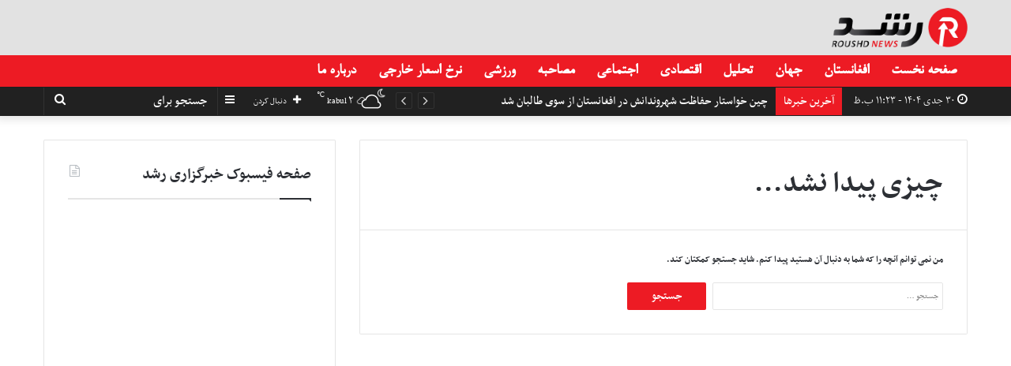

--- FILE ---
content_type: text/html; charset=UTF-8
request_url: https://www.roushd.news/tag/%D8%B1%DB%8C%D8%A7%D8%B3%D8%AA-%D8%A7%D9%85%D9%86%DB%8C%D8%AA-%D9%85%D9%84%DB%8C%D8%8C-%D9%87%D9%84%D9%85%D9%86%D8%AF%D8%8C-%D9%85%D9%88%D8%A7%D8%AF-%D9%85%D8%AE%D8%AF%D8%B1%D8%8C-%D8%B7%D8%A7%D9%84/
body_size: 18604
content:
<!DOCTYPE html>
<html dir="rtl" lang="fa-IR">
<head>
	<meta charset="UTF-8" />
	<link rel="profile" href="https://gmpg.org/xfn/11" />
	<link rel="pingback" href="https://www.roushd.news/xmlrpc.php" />
	<meta name='robots' content='index, follow, max-image-preview:large, max-snippet:-1, max-video-preview:-1' />
	<style>img:is([sizes="auto" i], [sizes^="auto," i]) { contain-intrinsic-size: 3000px 1500px }</style>
	
	<!-- This site is optimized with the Yoast SEO plugin v22.4 - https://yoast.com/wordpress/plugins/seo/ -->
	<title>کلیدواژه ریاست امنیت ملی، هلمند، مواد مخدر، طالب</title>
	<meta name="description" content="همه مطالب با موضوع ریاست امنیت ملی، هلمند، مواد مخدر، طالب" />
	<link rel="canonical" href="https://www.roushd.news/tag/ریاست-امنیت-ملی،-هلمند،-مواد-مخدر،-طال/" />
	<meta property="og:locale" content="fa_IR" />
	<meta property="og:type" content="article" />
	<meta property="og:title" content="کلیدواژه ریاست امنیت ملی، هلمند، مواد مخدر، طالب" />
	<meta property="og:description" content="همه مطالب با موضوع ریاست امنیت ملی، هلمند، مواد مخدر، طالب" />
	<meta property="og:url" content="https://www.roushd.news/tag/ریاست-امنیت-ملی،-هلمند،-مواد-مخدر،-طال/" />
	<meta property="og:site_name" content="خبرگزاری رشد" />
	<meta name="twitter:card" content="summary_large_image" />
	<meta name="twitter:site" content="@roushdnews" />
	<script data-jetpack-boost="ignore" type="application/ld+json" class="yoast-schema-graph">{"@context":"https://schema.org","@graph":[{"@type":"CollectionPage","@id":"https://www.roushd.news/tag/%d8%b1%db%8c%d8%a7%d8%b3%d8%aa-%d8%a7%d9%85%d9%86%db%8c%d8%aa-%d9%85%d9%84%db%8c%d8%8c-%d9%87%d9%84%d9%85%d9%86%d8%af%d8%8c-%d9%85%d9%88%d8%a7%d8%af-%d9%85%d8%ae%d8%af%d8%b1%d8%8c-%d8%b7%d8%a7%d9%84/","url":"https://www.roushd.news/tag/%d8%b1%db%8c%d8%a7%d8%b3%d8%aa-%d8%a7%d9%85%d9%86%db%8c%d8%aa-%d9%85%d9%84%db%8c%d8%8c-%d9%87%d9%84%d9%85%d9%86%d8%af%d8%8c-%d9%85%d9%88%d8%a7%d8%af-%d9%85%d8%ae%d8%af%d8%b1%d8%8c-%d8%b7%d8%a7%d9%84/","name":"کلیدواژه ریاست امنیت ملی، هلمند، مواد مخدر، طالب","isPartOf":{"@id":"https://www.roushd.news/#website"},"description":"همه مطالب با موضوع ریاست امنیت ملی، هلمند، مواد مخدر، طالب","breadcrumb":{"@id":"https://www.roushd.news/tag/%d8%b1%db%8c%d8%a7%d8%b3%d8%aa-%d8%a7%d9%85%d9%86%db%8c%d8%aa-%d9%85%d9%84%db%8c%d8%8c-%d9%87%d9%84%d9%85%d9%86%d8%af%d8%8c-%d9%85%d9%88%d8%a7%d8%af-%d9%85%d8%ae%d8%af%d8%b1%d8%8c-%d8%b7%d8%a7%d9%84/#breadcrumb"},"inLanguage":"fa-IR"},{"@type":"BreadcrumbList","@id":"https://www.roushd.news/tag/%d8%b1%db%8c%d8%a7%d8%b3%d8%aa-%d8%a7%d9%85%d9%86%db%8c%d8%aa-%d9%85%d9%84%db%8c%d8%8c-%d9%87%d9%84%d9%85%d9%86%d8%af%d8%8c-%d9%85%d9%88%d8%a7%d8%af-%d9%85%d8%ae%d8%af%d8%b1%d8%8c-%d8%b7%d8%a7%d9%84/#breadcrumb","itemListElement":[{"@type":"ListItem","position":1,"name":"خانه","item":"https://www.roushd.news/"},{"@type":"ListItem","position":2,"name":"ریاست امنیت ملی، هلمند، مواد مخدر، طالب"}]},{"@type":"WebSite","@id":"https://www.roushd.news/#website","url":"https://www.roushd.news/","name":"خبرگزاری رشد","description":"خبرگزاری رشد، بزرگترین مرجع اخبار افغانستان و جهان با داشتن بیش از یک میلیون بازدید کننده در ماه میباشد.","publisher":{"@id":"https://www.roushd.news/#organization"},"potentialAction":[{"@type":"SearchAction","target":{"@type":"EntryPoint","urlTemplate":"https://www.roushd.news/?s={search_term_string}"},"query-input":"required name=search_term_string"}],"inLanguage":"fa-IR"},{"@type":"Organization","@id":"https://www.roushd.news/#organization","name":"خبرگزاری رشد - Roushd News Agency","url":"https://www.roushd.news/","logo":{"@type":"ImageObject","inLanguage":"fa-IR","@id":"https://www.roushd.news/#/schema/logo/image/","url":"https://i0.wp.com/www.roushd.news/wp-content/uploads/2020/03/roushd-new-logo-1.png?fit=426%2C124&ssl=1","contentUrl":"https://i0.wp.com/www.roushd.news/wp-content/uploads/2020/03/roushd-new-logo-1.png?fit=426%2C124&ssl=1","width":426,"height":124,"caption":"خبرگزاری رشد - Roushd News Agency"},"image":{"@id":"https://www.roushd.news/#/schema/logo/image/"},"sameAs":["https://www.facebook.com/Roushdpress/","https://twitter.com/roushdnews"]}]}</script>
	<!-- / Yoast SEO plugin. -->


<link rel='dns-prefetch' href='//stats.wp.com' />
<link rel='dns-prefetch' href='//i0.wp.com' />
<link rel='dns-prefetch' href='//www.googletagmanager.com' />
<link rel="alternate" type="application/rss+xml" title="خبرگزاری رشد &raquo; خوراک" href="https://www.roushd.news/feed/" />
<link rel="alternate" type="application/rss+xml" title="خبرگزاری رشد &raquo; ریاست امنیت ملی، هلمند، مواد مخدر، طالب خوراک برچسب" href="https://www.roushd.news/tag/%d8%b1%db%8c%d8%a7%d8%b3%d8%aa-%d8%a7%d9%85%d9%86%db%8c%d8%aa-%d9%85%d9%84%db%8c%d8%8c-%d9%87%d9%84%d9%85%d9%86%d8%af%d8%8c-%d9%85%d9%88%d8%a7%d8%af-%d9%85%d8%ae%d8%af%d8%b1%d8%8c-%d8%b7%d8%a7%d9%84/feed/" />

<link rel='stylesheet' id='all-css-47ba27c58d2772ac40dfc607f4677d39' href='https://www.roushd.news/_jb_static/??-eJyVkU1OAzEMhW/Diqk1XbSwqDgK8iRmYur8KHZU5vakUhGMQBWzifJif36xHlzKwMlJ86TwrhDJM5JQpGQrUQQXqoPQjG7ZRU47p/oI9/Be+6lXkMvJrj1F2sxJwXASKpVUobfA1Fg8eHrDJjZUk1/gNzC4ppbjn+MtdOv+M0wJA6Aq2c0AlbYRaotsRC7s537fBgWSQnUDxMJzsCl/gMd6HvTMCa7H/y2/QtCQq7ncs7ybVX/SgFF5tWvR8HpLouuXeBqP4/7w/LQ/HB/cdBo/AZSb6H8=' type='text/css' media='all' />
<style id='wpsh-style-inline-css'>
@font-face {font-family: 'nassimnormal';font-display: swap;src: url('https://www.roushd.news/wp-content/uploads/2021/11/nassimnormal.woff') format('woff');}@font-face {font-family: 'nassimbold';font-display: swap;src: url('https://www.roushd.news/wp-content/uploads/2021/11/nassimbold.woff') format('woff');}@font-face {font-family: 'B-Nazanin';font-display: swap;src: url('https://www.roushd.news/wp-content/uploads/2021/10/B-Nazanin.woff') format('woff');}@font-face {font-family: 'B-Nazanin';font-display: swap;src: url('https://www.roushd.news/wp-content/uploads/2021/10/B-Nazanin.woff') format('woff');}body{font-family: 'nassimnormal';}.logo-text,h1,h2,h3,h4,h5,h6,.the-subtitle{font-family: 'nassimbold';}#main-nav .main-menu > ul > li > a{font-family: 'B-Nazanin';}blockquote p{font-family: 'B-Nazanin';}body{font-size: 18px;}#top-nav .top-menu > ul > li > a{font-size: 18px;}#top-nav .top-menu > ul ul li a{font-size: 18px;}#main-nav .main-menu > ul > li > a{font-size: 20px;}#main-nav .main-menu > ul ul li a{font-size: 18px;}#mobile-menu li a{font-size: 20px;}.breaking .breaking-title{font-size: 17px;}.ticker-wrapper .ticker-content{font-size: 17px;}body .button,body [type="submit"]{font-size: 17px;}#breadcrumb{font-size: 17px;}.post-cat{font-size: 17px;}.entry-header h1.entry-title{font-size: 45px;}#the-post .entry-content,#the-post .entry-content p{font-size: 20px;line-height: 1.5;}#the-post .entry-content blockquote,#the-post .entry-content blockquote p{font-size: 20px;}#tie-wrapper .mag-box-title h3{font-size: 22px;}@media (min-width: 768px){.section-title.section-title-default,.section-title-centered{font-size: 22px;}}@media (min-width: 768px){.section-title-big{font-size: 24px;}}#tie-wrapper .copyright-text{font-size: 17px;}.entry h2{font-size: 20px;}#tie-wrapper .widget-title .the-subtitle,#tie-wrapper #comments-title,#tie-wrapper .comment-reply-title,#tie-wrapper .woocommerce-tabs .panel h2,#tie-wrapper .related.products h2,#tie-wrapper #bbpress-forums #new-post > fieldset.bbp-form > legend,#tie-wrapper .entry-content .review-box-header{font-size: 22px;}.post-widget-body .post-title,.timeline-widget ul li h3,.posts-list-half-posts li .post-title{font-size: 18px;}#tie-wrapper .media-page-layout .thumb-title,#tie-wrapper .mag-box.full-width-img-news-box .posts-items>li .post-title,#tie-wrapper .miscellaneous-box .posts-items>li:first-child .post-title,#tie-wrapper .big-thumb-left-box .posts-items li:first-child .post-title{font-size: 24px;}#tie-wrapper .mag-box.wide-post-box .posts-items>li:nth-child(n) .post-title,#tie-wrapper .mag-box.big-post-left-box li:first-child .post-title,#tie-wrapper .mag-box.big-post-top-box li:first-child .post-title,#tie-wrapper .mag-box.half-box li:first-child .post-title,#tie-wrapper .mag-box.big-posts-box .posts-items>li:nth-child(n) .post-title,#tie-wrapper .mag-box.mini-posts-box .posts-items>li:nth-child(n) .post-title,#tie-wrapper .mag-box.latest-poroducts-box .products .product h2{font-size: 22px;}#tie-wrapper .mag-box.big-post-left-box li:not(:first-child) .post-title,#tie-wrapper .mag-box.big-post-top-box li:not(:first-child) .post-title,#tie-wrapper .mag-box.half-box li:not(:first-child) .post-title,#tie-wrapper .mag-box.big-thumb-left-box li:not(:first-child) .post-title,#tie-wrapper .mag-box.scrolling-box .slide .post-title,#tie-wrapper .mag-box.miscellaneous-box li:not(:first-child) .post-title{font-size: 20px;font-weight: 500;}@media (min-width: 992px){.full-width .fullwidth-slider-wrapper .thumb-overlay .thumb-content .thumb-title,.full-width .wide-next-prev-slider-wrapper .thumb-overlay .thumb-content .thumb-title,.full-width .wide-slider-with-navfor-wrapper .thumb-overlay .thumb-content .thumb-title,.full-width .boxed-slider-wrapper .thumb-overlay .thumb-title{font-size: 50px;}}@media (min-width: 992px){.has-sidebar .fullwidth-slider-wrapper .thumb-overlay .thumb-content .thumb-title,.has-sidebar .wide-next-prev-slider-wrapper .thumb-overlay .thumb-content .thumb-title,.has-sidebar .wide-slider-with-navfor-wrapper .thumb-overlay .thumb-content .thumb-title,.has-sidebar .boxed-slider-wrapper .thumb-overlay .thumb-title{font-size: 30px;}}@media (min-width: 768px){#tie-wrapper .main-slider.grid-3-slides .slide .grid-item:nth-child(1) .thumb-title,#tie-wrapper .main-slider.grid-5-first-big .slide .grid-item:nth-child(1) .thumb-title,#tie-wrapper .main-slider.grid-5-big-centerd .slide .grid-item:nth-child(1) .thumb-title,#tie-wrapper .main-slider.grid-4-big-first-half-second .slide .grid-item:nth-child(1) .thumb-title,#tie-wrapper .main-slider.grid-2-big .thumb-overlay .thumb-title,#tie-wrapper .wide-slider-three-slids-wrapper .thumb-title{font-size: 30px;}}@media (min-width: 768px){#tie-wrapper .boxed-slider-three-slides-wrapper .slide .thumb-title,#tie-wrapper .grid-3-slides .slide .grid-item:nth-child(n+2) .thumb-title,#tie-wrapper .grid-5-first-big .slide .grid-item:nth-child(n+2) .thumb-title,#tie-wrapper .grid-5-big-centerd .slide .grid-item:nth-child(n+2) .thumb-title,#tie-wrapper .grid-4-big-first-half-second .slide .grid-item:nth-child(n+2) .thumb-title,#tie-wrapper .grid-5-in-rows .grid-item:nth-child(n) .thumb-overlay .thumb-title,#tie-wrapper .main-slider.grid-4-slides .thumb-overlay .thumb-title,#tie-wrapper .grid-6-slides .thumb-overlay .thumb-title,#tie-wrapper .boxed-four-taller-slider .slide .thumb-title{font-size: 20px;}}.brand-title,a:hover,#tie-popup-search-submit,#logo.text-logo a,.theme-header nav .components #search-submit:hover,.theme-header .header-nav .components > li:hover > a,.theme-header .header-nav .components li a:hover,.main-menu ul.cats-vertical li a.is-active,.main-menu ul.cats-vertical li a:hover,.main-nav li.mega-menu .post-meta a:hover,.main-nav li.mega-menu .post-box-title a:hover,.search-in-main-nav.autocomplete-suggestions a:hover,#main-nav .menu ul li:hover > a,#main-nav .menu ul li.current-menu-item:not(.mega-link-column) > a,.top-nav .menu li:hover > a,.top-nav .menu > .tie-current-menu > a,.search-in-top-nav.autocomplete-suggestions .post-title a:hover,div.mag-box .mag-box-options .mag-box-filter-links a.active,.mag-box-filter-links .flexMenu-viewMore:hover > a,.stars-rating-active,body .tabs.tabs .active > a,.video-play-icon,.spinner-circle:after,#go-to-content:hover,.comment-list .comment-author .fn,.commentlist .comment-author .fn,blockquote::before,blockquote cite,blockquote.quote-simple p,.multiple-post-pages a:hover,#story-index li .is-current,.latest-tweets-widget .twitter-icon-wrap span,.wide-slider-nav-wrapper .slide,.wide-next-prev-slider-wrapper .tie-slider-nav li:hover span,#instagram-link:hover,.review-final-score h3,#mobile-menu-icon:hover .menu-text,.entry a,.entry .post-bottom-meta a:hover,.comment-list .comment-content a,.widget.tie-weather-widget .icon-basecloud-bg:after,q a,blockquote a,.site-footer a:hover,.site-footer .stars-rating-active,.site-footer .twitter-icon-wrap span,.site-info a:hover{color: #ed1b24;}#theme-header #main-nav .spinner-circle:after{color: #ed1b24;}[type='submit'],.button,.generic-button a,.generic-button button,.theme-header .header-nav .comp-sub-menu a.button.guest-btn:hover,.theme-header .header-nav .comp-sub-menu a.checkout-button,nav.main-nav .menu > li.tie-current-menu > a,nav.main-nav .menu > li:hover > a,.main-menu .mega-links-head:after,#main-nav .mega-menu.mega-cat .cats-horizontal li a.is-active,#mobile-menu-icon:hover .nav-icon,#mobile-menu-icon:hover .nav-icon:before,#mobile-menu-icon:hover .nav-icon:after,.search-in-main-nav.autocomplete-suggestions a.button,.search-in-top-nav.autocomplete-suggestions a.button,.spinner > div,.post-cat,.pages-numbers li.current span,.multiple-post-pages > span,#tie-wrapper .mejs-container .mejs-controls,.mag-box-filter-links a:hover,.slider-arrow-nav a:not(.pagination-disabled):hover,.comment-list .reply a:hover,.commentlist .reply a:hover,#reading-position-indicator,#story-index-icon,.videos-block .playlist-title,.review-percentage .review-item span span,.tie-slick-dots li.slick-active button,.tie-slick-dots li button:hover,.digital-rating-static,.timeline-widget li a:hover .date:before,#wp-calendar #today,.posts-list-counter li:before,.cat-counter a + span,.tie-slider-nav li span:hover,.fullwidth-area .widget_tag_cloud .tagcloud a:hover,.magazine2:not(.block-head-4) .dark-widgetized-area ul.tabs a:hover,.magazine2:not(.block-head-4) .dark-widgetized-area ul.tabs .active a,.magazine1 .dark-widgetized-area ul.tabs a:hover,.magazine1 .dark-widgetized-area ul.tabs .active a,.block-head-4.magazine2 .dark-widgetized-area .tabs.tabs .active a,.block-head-4.magazine2 .dark-widgetized-area .tabs > .active a:before,.block-head-4.magazine2 .dark-widgetized-area .tabs > .active a:after,.demo_store,.demo #logo:after,.widget.tie-weather-widget,span.video-close-btn:hover,#go-to-top,.latest-tweets-widget .slider-links .button:not(:hover){background-color: #ed1b24;color: #FFFFFF;}.tie-weather-widget .widget-title .the-subtitle,.block-head-4.magazine2 #footer .tabs .active a:hover{color: #FFFFFF;}pre,code,.pages-numbers li.current span,.theme-header .header-nav .comp-sub-menu a.button.guest-btn:hover,.multiple-post-pages > span,.post-content-slideshow .tie-slider-nav li span:hover,#tie-body .tie-slider-nav li > span:hover,#instagram-link:before,#instagram-link:after,.slider-arrow-nav a:not(.pagination-disabled):hover,.main-nav .mega-menu.mega-cat .cats-horizontal li a.is-active, .main-nav .mega-menu.mega-cat .cats-horizontal li a:hover,.main-menu .menu > li > .menu-sub-content{border-color: #ed1b24;}.main-menu .menu > li.tie-current-menu{border-bottom-color: #ed1b24;}.top-nav .menu li.menu-item-has-children:hover > a:before{border-top-color: #ed1b24;}.main-nav .main-menu .menu > li.tie-current-menu > a:before,.main-nav .main-menu .menu > li:hover > a:before{border-top-color: #FFFFFF;}header.main-nav-light .main-nav .menu-item-has-children li:hover > a:before,header.main-nav-light .main-nav .mega-menu li:hover > a:before{border-left-color: #ed1b24;}.rtl header.main-nav-light .main-nav .menu-item-has-children li:hover > a:before,.rtl header.main-nav-light .main-nav .mega-menu li:hover > a:before{border-right-color: #ed1b24;border-left-color: transparent;}.top-nav ul.menu li .menu-item-has-children:hover > a:before{border-top-color: transparent;border-left-color: #ed1b24;}.rtl .top-nav ul.menu li .menu-item-has-children:hover > a:before{border-left-color: transparent;border-right-color: #ed1b24;}::-moz-selection{background-color: #ed1b24;color: #FFFFFF;}::selection{background-color: #ed1b24;color: #FFFFFF;}circle.circle_bar{stroke: #ed1b24;}#reading-position-indicator{box-shadow: 0 0 10px rgba( 237,27,36,0.7);}#tie-popup-search-submit:hover,#logo.text-logo a:hover,.entry a:hover,.comment-list .comment-content a:hover,.block-head-4.magazine2 .site-footer .tabs li a:hover,q a:hover,blockquote a:hover{color: #bb0000;}.button:hover,input[type='submit']:hover,.generic-button a:hover,.generic-button button:hover,a.post-cat:hover,.site-footer .button:hover,.site-footer [type='submit']:hover,.search-in-main-nav.autocomplete-suggestions a.button:hover,.search-in-top-nav.autocomplete-suggestions a.button:hover,.theme-header .header-nav .comp-sub-menu a.checkout-button:hover{background-color: #bb0000;color: #FFFFFF;}.theme-header .header-nav .comp-sub-menu a.checkout-button:not(:hover),.entry a.button{color: #FFFFFF;}#story-index.is-compact .story-index-content{background-color: #ed1b24;}#story-index.is-compact .story-index-content a,#story-index.is-compact .story-index-content .is-current{color: #FFFFFF;}#tie-body .mag-box-title h3 a,#tie-body .block-more-button{color: #ed1b24;}#tie-body .mag-box-title h3 a:hover,#tie-body .block-more-button:hover{color: #bb0000;}#tie-body .mag-box-title{color: #ed1b24;}#tie-body .mag-box-title:before{border-top-color: #ed1b24;}#tie-body .mag-box-title:after,#tie-body #footer .widget-title:after{background-color: #ed1b24;}.brand-title,a:hover,#tie-popup-search-submit,#logo.text-logo a,.theme-header nav .components #search-submit:hover,.theme-header .header-nav .components > li:hover > a,.theme-header .header-nav .components li a:hover,.main-menu ul.cats-vertical li a.is-active,.main-menu ul.cats-vertical li a:hover,.main-nav li.mega-menu .post-meta a:hover,.main-nav li.mega-menu .post-box-title a:hover,.search-in-main-nav.autocomplete-suggestions a:hover,#main-nav .menu ul li:hover > a,#main-nav .menu ul li.current-menu-item:not(.mega-link-column) > a,.top-nav .menu li:hover > a,.top-nav .menu > .tie-current-menu > a,.search-in-top-nav.autocomplete-suggestions .post-title a:hover,div.mag-box .mag-box-options .mag-box-filter-links a.active,.mag-box-filter-links .flexMenu-viewMore:hover > a,.stars-rating-active,body .tabs.tabs .active > a,.video-play-icon,.spinner-circle:after,#go-to-content:hover,.comment-list .comment-author .fn,.commentlist .comment-author .fn,blockquote::before,blockquote cite,blockquote.quote-simple p,.multiple-post-pages a:hover,#story-index li .is-current,.latest-tweets-widget .twitter-icon-wrap span,.wide-slider-nav-wrapper .slide,.wide-next-prev-slider-wrapper .tie-slider-nav li:hover span,#instagram-link:hover,.review-final-score h3,#mobile-menu-icon:hover .menu-text,.entry a,.entry .post-bottom-meta a:hover,.comment-list .comment-content a,.widget.tie-weather-widget .icon-basecloud-bg:after,q a,blockquote a,.site-footer a:hover,.site-footer .stars-rating-active,.site-footer .twitter-icon-wrap span,.site-info a:hover{color: #ed1b24;}#theme-header #main-nav .spinner-circle:after{color: #ed1b24;}[type='submit'],.button,.generic-button a,.generic-button button,.theme-header .header-nav .comp-sub-menu a.button.guest-btn:hover,.theme-header .header-nav .comp-sub-menu a.checkout-button,nav.main-nav .menu > li.tie-current-menu > a,nav.main-nav .menu > li:hover > a,.main-menu .mega-links-head:after,#main-nav .mega-menu.mega-cat .cats-horizontal li a.is-active,#mobile-menu-icon:hover .nav-icon,#mobile-menu-icon:hover .nav-icon:before,#mobile-menu-icon:hover .nav-icon:after,.search-in-main-nav.autocomplete-suggestions a.button,.search-in-top-nav.autocomplete-suggestions a.button,.spinner > div,.post-cat,.pages-numbers li.current span,.multiple-post-pages > span,#tie-wrapper .mejs-container .mejs-controls,.mag-box-filter-links a:hover,.slider-arrow-nav a:not(.pagination-disabled):hover,.comment-list .reply a:hover,.commentlist .reply a:hover,#reading-position-indicator,#story-index-icon,.videos-block .playlist-title,.review-percentage .review-item span span,.tie-slick-dots li.slick-active button,.tie-slick-dots li button:hover,.digital-rating-static,.timeline-widget li a:hover .date:before,#wp-calendar #today,.posts-list-counter li:before,.cat-counter a + span,.tie-slider-nav li span:hover,.fullwidth-area .widget_tag_cloud .tagcloud a:hover,.magazine2:not(.block-head-4) .dark-widgetized-area ul.tabs a:hover,.magazine2:not(.block-head-4) .dark-widgetized-area ul.tabs .active a,.magazine1 .dark-widgetized-area ul.tabs a:hover,.magazine1 .dark-widgetized-area ul.tabs .active a,.block-head-4.magazine2 .dark-widgetized-area .tabs.tabs .active a,.block-head-4.magazine2 .dark-widgetized-area .tabs > .active a:before,.block-head-4.magazine2 .dark-widgetized-area .tabs > .active a:after,.demo_store,.demo #logo:after,.widget.tie-weather-widget,span.video-close-btn:hover,#go-to-top,.latest-tweets-widget .slider-links .button:not(:hover){background-color: #ed1b24;color: #FFFFFF;}.tie-weather-widget .widget-title .the-subtitle,.block-head-4.magazine2 #footer .tabs .active a:hover{color: #FFFFFF;}pre,code,.pages-numbers li.current span,.theme-header .header-nav .comp-sub-menu a.button.guest-btn:hover,.multiple-post-pages > span,.post-content-slideshow .tie-slider-nav li span:hover,#tie-body .tie-slider-nav li > span:hover,#instagram-link:before,#instagram-link:after,.slider-arrow-nav a:not(.pagination-disabled):hover,.main-nav .mega-menu.mega-cat .cats-horizontal li a.is-active, .main-nav .mega-menu.mega-cat .cats-horizontal li a:hover,.main-menu .menu > li > .menu-sub-content{border-color: #ed1b24;}.main-menu .menu > li.tie-current-menu{border-bottom-color: #ed1b24;}.top-nav .menu li.menu-item-has-children:hover > a:before{border-top-color: #ed1b24;}.main-nav .main-menu .menu > li.tie-current-menu > a:before,.main-nav .main-menu .menu > li:hover > a:before{border-top-color: #FFFFFF;}header.main-nav-light .main-nav .menu-item-has-children li:hover > a:before,header.main-nav-light .main-nav .mega-menu li:hover > a:before{border-left-color: #ed1b24;}.rtl header.main-nav-light .main-nav .menu-item-has-children li:hover > a:before,.rtl header.main-nav-light .main-nav .mega-menu li:hover > a:before{border-right-color: #ed1b24;border-left-color: transparent;}.top-nav ul.menu li .menu-item-has-children:hover > a:before{border-top-color: transparent;border-left-color: #ed1b24;}.rtl .top-nav ul.menu li .menu-item-has-children:hover > a:before{border-left-color: transparent;border-right-color: #ed1b24;}::-moz-selection{background-color: #ed1b24;color: #FFFFFF;}::selection{background-color: #ed1b24;color: #FFFFFF;}circle.circle_bar{stroke: #ed1b24;}#reading-position-indicator{box-shadow: 0 0 10px rgba( 237,27,36,0.7);}#tie-popup-search-submit:hover,#logo.text-logo a:hover,.entry a:hover,.comment-list .comment-content a:hover,.block-head-4.magazine2 .site-footer .tabs li a:hover,q a:hover,blockquote a:hover{color: #bb0000;}.button:hover,input[type='submit']:hover,.generic-button a:hover,.generic-button button:hover,a.post-cat:hover,.site-footer .button:hover,.site-footer [type='submit']:hover,.search-in-main-nav.autocomplete-suggestions a.button:hover,.search-in-top-nav.autocomplete-suggestions a.button:hover,.theme-header .header-nav .comp-sub-menu a.checkout-button:hover{background-color: #bb0000;color: #FFFFFF;}.theme-header .header-nav .comp-sub-menu a.checkout-button:not(:hover),.entry a.button{color: #FFFFFF;}#story-index.is-compact .story-index-content{background-color: #ed1b24;}#story-index.is-compact .story-index-content a,#story-index.is-compact .story-index-content .is-current{color: #FFFFFF;}#tie-body .mag-box-title h3 a,#tie-body .block-more-button{color: #ed1b24;}#tie-body .mag-box-title h3 a:hover,#tie-body .block-more-button:hover{color: #bb0000;}#tie-body .mag-box-title{color: #ed1b24;}#tie-body .mag-box-title:before{border-top-color: #ed1b24;}#tie-body .mag-box-title:after,#tie-body #footer .widget-title:after{background-color: #ed1b24;}#top-nav,#top-nav .sub-menu,#top-nav .comp-sub-menu,#top-nav .ticker-content,#top-nav .ticker-swipe,.top-nav-boxed #top-nav .topbar-wrapper,.search-in-top-nav.autocomplete-suggestions,#top-nav .guest-btn{background-color : #212121;}#top-nav *,.search-in-top-nav.autocomplete-suggestions{border-color: rgba( 255,255,255,0.08);}#top-nav .icon-basecloud-bg:after{color: #212121;}#top-nav a,#top-nav input,#top-nav #search-submit,#top-nav .fa-spinner,#top-nav .dropdown-social-icons li a span,#top-nav .components > li .social-link:not(:hover) span,.search-in-top-nav.autocomplete-suggestions a{color: #ffffff;}#top-nav .menu-item-has-children > a:before{border-top-color: #ffffff;}#top-nav li .menu-item-has-children > a:before{border-top-color: transparent;border-left-color: #ffffff;}.rtl #top-nav .menu li .menu-item-has-children > a:before{border-left-color: transparent;border-right-color: #ffffff;}#top-nav input::-moz-placeholder{color: #ffffff;}#top-nav input:-moz-placeholder{color: #ffffff;}#top-nav input:-ms-input-placeholder{color: #ffffff;}#top-nav input::-webkit-input-placeholder{color: #ffffff;}#top-nav .comp-sub-menu .button:hover,#top-nav .checkout-button,.search-in-top-nav.autocomplete-suggestions .button{background-color: #ed1b24;}#top-nav a:hover,#top-nav .menu li:hover > a,#top-nav .menu > .tie-current-menu > a,#top-nav .components > li:hover > a,#top-nav .components #search-submit:hover,.search-in-top-nav.autocomplete-suggestions .post-title a:hover{color: #ed1b24;}#top-nav .comp-sub-menu .button:hover{border-color: #ed1b24;}#top-nav .tie-current-menu > a:before,#top-nav .menu .menu-item-has-children:hover > a:before{border-top-color: #ed1b24;}#top-nav .menu li .menu-item-has-children:hover > a:before{border-top-color: transparent;border-left-color: #ed1b24;}.rtl #top-nav .menu li .menu-item-has-children:hover > a:before{border-left-color: transparent;border-right-color: #ed1b24;}#top-nav .comp-sub-menu .button:hover,#top-nav .comp-sub-menu .checkout-button,.search-in-top-nav.autocomplete-suggestions .button{color: #FFFFFF;}#top-nav .comp-sub-menu .checkout-button:hover,.search-in-top-nav.autocomplete-suggestions .button:hover{background-color: #cf0006;}#top-nav,#top-nav .comp-sub-menu,#top-nav .tie-weather-widget{color: #ffffff;}.search-in-top-nav.autocomplete-suggestions .post-meta,.search-in-top-nav.autocomplete-suggestions .post-meta a:not(:hover){color: rgba( 255,255,255,0.7 );}#top-nav .breaking-title{color: #FFFFFF;}#top-nav .breaking-title:before{background-color: #ed1b24;}#top-nav .breaking-news-nav li:hover{background-color: #ed1b24;border-color: #ed1b24;}#main-nav{background-color : #ed1b24;border-width: 0;}#theme-header #main-nav:not(.fixed-nav){bottom: 0;}#main-nav.fixed-nav{background-color : rgba( 237,27,36 ,0.95);}#main-nav .main-menu-wrapper,#main-nav .menu-sub-content,#main-nav .comp-sub-menu,#main-nav .guest-btn,#main-nav ul.cats-vertical li a.is-active,#main-nav ul.cats-vertical li a:hover.search-in-main-nav.autocomplete-suggestions{background-color: #ed1b24;}#main-nav .icon-basecloud-bg:after{color: #ed1b24;}#main-nav *,.search-in-main-nav.autocomplete-suggestions{border-color: rgba(255,255,255,0.07);}.main-nav-boxed #main-nav .main-menu-wrapper{border-width: 0;}#main-nav .menu li.menu-item-has-children > a:before,#main-nav .main-menu .mega-menu > a:before{border-top-color: #ffffff;}#main-nav .menu li .menu-item-has-children > a:before,#main-nav .mega-menu .menu-item-has-children > a:before{border-top-color: transparent;border-left-color: #ffffff;}.rtl #main-nav .menu li .menu-item-has-children > a:before,.rtl #main-nav .mega-menu .menu-item-has-children > a:before{border-left-color: transparent;border-right-color: #ffffff;}#main-nav a,#main-nav .dropdown-social-icons li a span,.search-in-main-nav.autocomplete-suggestions a{color: #ffffff;}#theme-header:not(.main-nav-boxed) #main-nav,.main-nav-boxed .main-menu-wrapper{border-top-color:#ffffff !important;border-right: 0 none;border-left : 0 none;}#main-nav .comp-sub-menu .button:hover,#main-nav .menu > li.tie-current-menu,#main-nav .menu > li > .menu-sub-content,#main-nav .cats-horizontal a.is-active,#main-nav .cats-horizontal a:hover{border-color: #ffffff;}#main-nav .menu > li.tie-current-menu > a,#main-nav .menu > li:hover > a,#main-nav .mega-links-head:after,#main-nav .comp-sub-menu .button:hover,#main-nav .comp-sub-menu .checkout-button,#main-nav .cats-horizontal a.is-active,#main-nav .cats-horizontal a:hover,.search-in-main-nav.autocomplete-suggestions .button,#main-nav .spinner > div{background-color: #ffffff;}.main-nav-light #main-nav .menu ul li:hover > a,.main-nav-light #main-nav .menu ul li.current-menu-item:not(.mega-link-column) > a,#main-nav .components a:hover,#main-nav .components > li:hover > a,#main-nav #search-submit:hover,#main-nav .cats-vertical a.is-active,#main-nav .cats-vertical a:hover,#main-nav .mega-menu .post-meta a:hover,#main-nav .mega-menu .post-box-title a:hover,.search-in-main-nav.autocomplete-suggestions a:hover,#main-nav .spinner-circle:after{color: #ffffff;}#main-nav .menu > li.tie-current-menu > a,#main-nav .menu > li:hover > a,#main-nav .components .button:hover,#main-nav .comp-sub-menu .checkout-button,.theme-header #main-nav .mega-menu .cats-horizontal a.is-active,.theme-header #main-nav .mega-menu .cats-horizontal a:hover,.search-in-main-nav.autocomplete-suggestions a.button{color: #000000;}#main-nav .menu > li.tie-current-menu > a:before,#main-nav .menu > li:hover > a:before{border-top-color: #000000;}.main-nav-light #main-nav .menu-item-has-children li:hover > a:before,.main-nav-light #main-nav .mega-menu li:hover > a:before{border-left-color: #ffffff;}.rtl .main-nav-light #main-nav .menu-item-has-children li:hover > a:before,.rtl .main-nav-light #main-nav .mega-menu li:hover > a:before{border-right-color: #ffffff;border-left-color: transparent;}.search-in-main-nav.autocomplete-suggestions .button:hover,#main-nav .comp-sub-menu .checkout-button:hover{background-color: #e1e1e1;}#main-nav,#main-nav input,#main-nav #search-submit,#main-nav .fa-spinner,#main-nav .comp-sub-menu,#main-nav .tie-weather-widget{color: #ffffff;}#main-nav input::-moz-placeholder{color: #ffffff;}#main-nav input:-moz-placeholder{color: #ffffff;}#main-nav input:-ms-input-placeholder{color: #ffffff;}#main-nav input::-webkit-input-placeholder{color: #ffffff;}#main-nav .mega-menu .post-meta,#main-nav .mega-menu .post-meta a,.search-in-main-nav.autocomplete-suggestions .post-meta{color: rgba(255,255,255,0.6);}#tie-wrapper #theme-header{background-color: #e2e2e2;}#logo.text-logo a,#logo.text-logo a:hover{color: #000000;}@media (max-width: 991px){#tie-wrapper #theme-header .logo-container.fixed-nav{background-color: rgba(226,226,226,0.95);}}@media (max-width: 991px){#tie-wrapper #theme-header .logo-container{background-color: #e2e2e2;}}#tie-container #tie-wrapper,.post-layout-8 #content{background-color: #ffffff;}#footer{background-color: #3498db;}#site-info{background-color: #2e2e2e;}#footer .posts-list-counter .posts-list-items li:before{border-color: #3498db;}#footer .timeline-widget a .date:before{border-color: rgba(52,152,219,0.8);}#footer .footer-boxed-widget-area,#footer textarea,#footer input:not([type=submit]),#footer select,#footer code,#footer kbd,#footer pre,#footer samp,#footer .show-more-button,#footer .slider-links .tie-slider-nav span,#footer #wp-calendar,#footer #wp-calendar tbody td,#footer #wp-calendar thead th,#footer .widget.buddypress .item-options a{border-color: rgba(255,255,255,0.1);}#footer .social-statistics-widget .white-bg li.social-icons-item a,#footer .widget_tag_cloud .tagcloud a,#footer .latest-tweets-widget .slider-links .tie-slider-nav span,#footer .widget_layered_nav_filters a{border-color: rgba(255,255,255,0.1);}#footer .social-statistics-widget .white-bg li:before{background: rgba(255,255,255,0.1);}.site-footer #wp-calendar tbody td{background: rgba(255,255,255,0.02);}#footer .white-bg .social-icons-item a span.followers span,#footer .circle-three-cols .social-icons-item a .followers-num,#footer .circle-three-cols .social-icons-item a .followers-name{color: rgba(255,255,255,0.8);}#footer .timeline-widget ul:before,#footer .timeline-widget a:not(:hover) .date:before{background-color: #167abd;}#footer,#footer textarea,#footer input:not([type='submit']),#footer select,#footer #wp-calendar tbody,#footer .tie-slider-nav li span:not(:hover),#footer .widget_categories li a:before,#footer .widget_product_categories li a:before,#footer .widget_layered_nav li a:before,#footer .widget_archive li a:before,#footer .widget_nav_menu li a:before,#footer .widget_meta li a:before,#footer .widget_pages li a:before,#footer .widget_recent_entries li a:before,#footer .widget_display_forums li a:before,#footer .widget_display_views li a:before,#footer .widget_rss li a:before,#footer .widget_display_stats dt:before,#footer .subscribe-widget-content h3,#footer .about-author .social-icons a:not(:hover) span{color: #ffffff;}#footer post-widget-body .meta-item,#footer .post-meta,#footer .stream-title,#footer.dark-skin .timeline-widget .date,#footer .wp-caption .wp-caption-text,#footer .rss-date{color: rgba(255,255,255,0.7);}#footer input::-moz-placeholder{color: #ffffff;}#footer input:-moz-placeholder{color: #ffffff;}#footer input:-ms-input-placeholder{color: #ffffff;}#footer input::-webkit-input-placeholder{color: #ffffff;}#site-info,#site-info ul.social-icons li a:not(:hover) span{color: #ffffff;}a#go-to-top{background-color: #3498db;}@media (min-width: 1200px){.container{width: auto;}}.boxed-layout #tie-wrapper,.boxed-layout .fixed-nav{max-width: 1430px;}@media (min-width: 1400px){.container,.wide-next-prev-slider-wrapper .slider-main-container{max-width: 1400px;}}.entry-header .entry-sub-title { display: none; }#tie-block_1893,#tie-block_1922 {margin-bottom: 0; }#tie-block_1893 .container-wrapper,#tie-block_1922 .container-wrapper { border-bottom: none; padding-bottom: 0; }#beSocial #bstitle {float: right;background: #008853 url(image/beSocial.png) no-repeat right center;padding: 0 35px 0 5px;font: normal 14px/30px yekan;color: #fff;margin-left: 4px;}#beSocial ul li {float: right;margin-left: 3px;margin-top: 3px;width: 24px;height: 24px;}#beSocial ul li#shareFB { background: url(image/sharing.png) no-repeat -48px 0; }#beSocial ul li#shareTW { background: url(image/sharing.png) no-repeat -24px 0; }#beSocial ul li#shareGP { background: url(image/sharing.png) no-repeat 0 0; }#beSocial ul li a {display: block;width: 24px;height: 24px;}#beSocial {text-align: center;}.a2a_kit { float: none !important; }#singlefooter {background: #d3d3d3;overflow: hidden;margin: 20px 0;padding: 6px 16px;}.main-nav-wrapper { height: 40px; }#main-nav { line-height: 40px; }
</style>
<style id='wp-emoji-styles-inline-css'>

	img.wp-smiley, img.emoji {
		display: inline !important;
		border: none !important;
		box-shadow: none !important;
		height: 1em !important;
		width: 1em !important;
		margin: 0 0.07em !important;
		vertical-align: -0.1em !important;
		background: none !important;
		padding: 0 !important;
	}
</style>
<link rel='stylesheet' id='wp-block-library-rtl-css' href='https://www.roushd.news/wp-includes/css/dist/block-library/style-rtl.min.css?ver=6.8.3' media='all' />
<style id='wp-block-library-inline-css'>
.has-text-align-justify{text-align:justify;}
</style>
<style id='wp-block-library-theme-inline-css'>
.wp-block-audio :where(figcaption){color:#555;font-size:13px;text-align:center}.is-dark-theme .wp-block-audio :where(figcaption){color:#ffffffa6}.wp-block-audio{margin:0 0 1em}.wp-block-code{border:1px solid #ccc;border-radius:4px;font-family:Menlo,Consolas,monaco,monospace;padding:.8em 1em}.wp-block-embed :where(figcaption){color:#555;font-size:13px;text-align:center}.is-dark-theme .wp-block-embed :where(figcaption){color:#ffffffa6}.wp-block-embed{margin:0 0 1em}.blocks-gallery-caption{color:#555;font-size:13px;text-align:center}.is-dark-theme .blocks-gallery-caption{color:#ffffffa6}:root :where(.wp-block-image figcaption){color:#555;font-size:13px;text-align:center}.is-dark-theme :root :where(.wp-block-image figcaption){color:#ffffffa6}.wp-block-image{margin:0 0 1em}.wp-block-pullquote{border-bottom:4px solid;border-top:4px solid;color:currentColor;margin-bottom:1.75em}.wp-block-pullquote cite,.wp-block-pullquote footer,.wp-block-pullquote__citation{color:currentColor;font-size:.8125em;font-style:normal;text-transform:uppercase}.wp-block-quote{border-left:.25em solid;margin:0 0 1.75em;padding-left:1em}.wp-block-quote cite,.wp-block-quote footer{color:currentColor;font-size:.8125em;font-style:normal;position:relative}.wp-block-quote:where(.has-text-align-right){border-left:none;border-right:.25em solid;padding-left:0;padding-right:1em}.wp-block-quote:where(.has-text-align-center){border:none;padding-left:0}.wp-block-quote.is-large,.wp-block-quote.is-style-large,.wp-block-quote:where(.is-style-plain){border:none}.wp-block-search .wp-block-search__label{font-weight:700}.wp-block-search__button{border:1px solid #ccc;padding:.375em .625em}:where(.wp-block-group.has-background){padding:1.25em 2.375em}.wp-block-separator.has-css-opacity{opacity:.4}.wp-block-separator{border:none;border-bottom:2px solid;margin-left:auto;margin-right:auto}.wp-block-separator.has-alpha-channel-opacity{opacity:1}.wp-block-separator:not(.is-style-wide):not(.is-style-dots){width:100px}.wp-block-separator.has-background:not(.is-style-dots){border-bottom:none;height:1px}.wp-block-separator.has-background:not(.is-style-wide):not(.is-style-dots){height:2px}.wp-block-table{margin:0 0 1em}.wp-block-table td,.wp-block-table th{word-break:normal}.wp-block-table :where(figcaption){color:#555;font-size:13px;text-align:center}.is-dark-theme .wp-block-table :where(figcaption){color:#ffffffa6}.wp-block-video :where(figcaption){color:#555;font-size:13px;text-align:center}.is-dark-theme .wp-block-video :where(figcaption){color:#ffffffa6}.wp-block-video{margin:0 0 1em}:root :where(.wp-block-template-part.has-background){margin-bottom:0;margin-top:0;padding:1.25em 2.375em}
</style>
<style id='classic-theme-styles-inline-css'>
/*! This file is auto-generated */
.wp-block-button__link{color:#fff;background-color:#32373c;border-radius:9999px;box-shadow:none;text-decoration:none;padding:calc(.667em + 2px) calc(1.333em + 2px);font-size:1.125em}.wp-block-file__button{background:#32373c;color:#fff;text-decoration:none}
</style>
<style id='wpsh-blocks-aparat-style-inline-css'>
.h_iframe-aparat_embed_frame{position:relative}.h_iframe-aparat_embed_frame .ratio{display:block;width:100%;height:auto}.h_iframe-aparat_embed_frame iframe{position:absolute;top:0;left:0;width:100%;height:100%}.wpsh-blocks_aparat{width:100%;clear:both;overflow:auto;display:block;position:relative;padding:30px 0}.wpsh-blocks_aparat_align_center .h_iframe-aparat_embed_frame{margin:0 auto}.wpsh-blocks_aparat_align_left .h_iframe-aparat_embed_frame{margin-right:30%}.wpsh-blocks_aparat_size_small .h_iframe-aparat_embed_frame{max-width:420px}.wpsh-blocks_aparat_size_big .h_iframe-aparat_embed_frame{max-width:720px}

</style>
<style id='wpsh-blocks-justify-style-inline-css'>
.wp-block-wpsh-blocks-justify,.wpsh-blocks_justify{text-align:justify !important}.wpsh-blocks_justify_ltr{direction:ltr !important}.wpsh-blocks_justify_rtl{direction:rtl !important}

</style>
<style id='wpsh-blocks-shamsi-style-inline-css'>
.wpsh-blocks_shamsi_align_center{text-align:center !important}.wpsh-blocks_shamsi_align_right{text-align:right !important}.wpsh-blocks_shamsi_align_left{text-align:left !important}

</style>
<style id='jetpack-sharing-buttons-style-inline-css'>
.jetpack-sharing-buttons__services-list{display:flex;flex-direction:row;flex-wrap:wrap;gap:0;list-style-type:none;margin:5px;padding:0}.jetpack-sharing-buttons__services-list.has-small-icon-size{font-size:12px}.jetpack-sharing-buttons__services-list.has-normal-icon-size{font-size:16px}.jetpack-sharing-buttons__services-list.has-large-icon-size{font-size:24px}.jetpack-sharing-buttons__services-list.has-huge-icon-size{font-size:36px}@media print{.jetpack-sharing-buttons__services-list{display:none!important}}.editor-styles-wrapper .wp-block-jetpack-sharing-buttons{gap:0;padding-inline-start:0}ul.jetpack-sharing-buttons__services-list.has-background{padding:1.25em 2.375em}
</style>
<style id='global-styles-inline-css'>
:root{--wp--preset--aspect-ratio--square: 1;--wp--preset--aspect-ratio--4-3: 4/3;--wp--preset--aspect-ratio--3-4: 3/4;--wp--preset--aspect-ratio--3-2: 3/2;--wp--preset--aspect-ratio--2-3: 2/3;--wp--preset--aspect-ratio--16-9: 16/9;--wp--preset--aspect-ratio--9-16: 9/16;--wp--preset--color--black: #000000;--wp--preset--color--cyan-bluish-gray: #abb8c3;--wp--preset--color--white: #ffffff;--wp--preset--color--pale-pink: #f78da7;--wp--preset--color--vivid-red: #cf2e2e;--wp--preset--color--luminous-vivid-orange: #ff6900;--wp--preset--color--luminous-vivid-amber: #fcb900;--wp--preset--color--light-green-cyan: #7bdcb5;--wp--preset--color--vivid-green-cyan: #00d084;--wp--preset--color--pale-cyan-blue: #8ed1fc;--wp--preset--color--vivid-cyan-blue: #0693e3;--wp--preset--color--vivid-purple: #9b51e0;--wp--preset--gradient--vivid-cyan-blue-to-vivid-purple: linear-gradient(135deg,rgba(6,147,227,1) 0%,rgb(155,81,224) 100%);--wp--preset--gradient--light-green-cyan-to-vivid-green-cyan: linear-gradient(135deg,rgb(122,220,180) 0%,rgb(0,208,130) 100%);--wp--preset--gradient--luminous-vivid-amber-to-luminous-vivid-orange: linear-gradient(135deg,rgba(252,185,0,1) 0%,rgba(255,105,0,1) 100%);--wp--preset--gradient--luminous-vivid-orange-to-vivid-red: linear-gradient(135deg,rgba(255,105,0,1) 0%,rgb(207,46,46) 100%);--wp--preset--gradient--very-light-gray-to-cyan-bluish-gray: linear-gradient(135deg,rgb(238,238,238) 0%,rgb(169,184,195) 100%);--wp--preset--gradient--cool-to-warm-spectrum: linear-gradient(135deg,rgb(74,234,220) 0%,rgb(151,120,209) 20%,rgb(207,42,186) 40%,rgb(238,44,130) 60%,rgb(251,105,98) 80%,rgb(254,248,76) 100%);--wp--preset--gradient--blush-light-purple: linear-gradient(135deg,rgb(255,206,236) 0%,rgb(152,150,240) 100%);--wp--preset--gradient--blush-bordeaux: linear-gradient(135deg,rgb(254,205,165) 0%,rgb(254,45,45) 50%,rgb(107,0,62) 100%);--wp--preset--gradient--luminous-dusk: linear-gradient(135deg,rgb(255,203,112) 0%,rgb(199,81,192) 50%,rgb(65,88,208) 100%);--wp--preset--gradient--pale-ocean: linear-gradient(135deg,rgb(255,245,203) 0%,rgb(182,227,212) 50%,rgb(51,167,181) 100%);--wp--preset--gradient--electric-grass: linear-gradient(135deg,rgb(202,248,128) 0%,rgb(113,206,126) 100%);--wp--preset--gradient--midnight: linear-gradient(135deg,rgb(2,3,129) 0%,rgb(40,116,252) 100%);--wp--preset--font-size--small: 13px;--wp--preset--font-size--medium: 20px;--wp--preset--font-size--large: 36px;--wp--preset--font-size--x-large: 42px;--wp--preset--spacing--20: 0.44rem;--wp--preset--spacing--30: 0.67rem;--wp--preset--spacing--40: 1rem;--wp--preset--spacing--50: 1.5rem;--wp--preset--spacing--60: 2.25rem;--wp--preset--spacing--70: 3.38rem;--wp--preset--spacing--80: 5.06rem;--wp--preset--shadow--natural: 6px 6px 9px rgba(0, 0, 0, 0.2);--wp--preset--shadow--deep: 12px 12px 50px rgba(0, 0, 0, 0.4);--wp--preset--shadow--sharp: 6px 6px 0px rgba(0, 0, 0, 0.2);--wp--preset--shadow--outlined: 6px 6px 0px -3px rgba(255, 255, 255, 1), 6px 6px rgba(0, 0, 0, 1);--wp--preset--shadow--crisp: 6px 6px 0px rgba(0, 0, 0, 1);}:where(.is-layout-flex){gap: 0.5em;}:where(.is-layout-grid){gap: 0.5em;}body .is-layout-flex{display: flex;}.is-layout-flex{flex-wrap: wrap;align-items: center;}.is-layout-flex > :is(*, div){margin: 0;}body .is-layout-grid{display: grid;}.is-layout-grid > :is(*, div){margin: 0;}:where(.wp-block-columns.is-layout-flex){gap: 2em;}:where(.wp-block-columns.is-layout-grid){gap: 2em;}:where(.wp-block-post-template.is-layout-flex){gap: 1.25em;}:where(.wp-block-post-template.is-layout-grid){gap: 1.25em;}.has-black-color{color: var(--wp--preset--color--black) !important;}.has-cyan-bluish-gray-color{color: var(--wp--preset--color--cyan-bluish-gray) !important;}.has-white-color{color: var(--wp--preset--color--white) !important;}.has-pale-pink-color{color: var(--wp--preset--color--pale-pink) !important;}.has-vivid-red-color{color: var(--wp--preset--color--vivid-red) !important;}.has-luminous-vivid-orange-color{color: var(--wp--preset--color--luminous-vivid-orange) !important;}.has-luminous-vivid-amber-color{color: var(--wp--preset--color--luminous-vivid-amber) !important;}.has-light-green-cyan-color{color: var(--wp--preset--color--light-green-cyan) !important;}.has-vivid-green-cyan-color{color: var(--wp--preset--color--vivid-green-cyan) !important;}.has-pale-cyan-blue-color{color: var(--wp--preset--color--pale-cyan-blue) !important;}.has-vivid-cyan-blue-color{color: var(--wp--preset--color--vivid-cyan-blue) !important;}.has-vivid-purple-color{color: var(--wp--preset--color--vivid-purple) !important;}.has-black-background-color{background-color: var(--wp--preset--color--black) !important;}.has-cyan-bluish-gray-background-color{background-color: var(--wp--preset--color--cyan-bluish-gray) !important;}.has-white-background-color{background-color: var(--wp--preset--color--white) !important;}.has-pale-pink-background-color{background-color: var(--wp--preset--color--pale-pink) !important;}.has-vivid-red-background-color{background-color: var(--wp--preset--color--vivid-red) !important;}.has-luminous-vivid-orange-background-color{background-color: var(--wp--preset--color--luminous-vivid-orange) !important;}.has-luminous-vivid-amber-background-color{background-color: var(--wp--preset--color--luminous-vivid-amber) !important;}.has-light-green-cyan-background-color{background-color: var(--wp--preset--color--light-green-cyan) !important;}.has-vivid-green-cyan-background-color{background-color: var(--wp--preset--color--vivid-green-cyan) !important;}.has-pale-cyan-blue-background-color{background-color: var(--wp--preset--color--pale-cyan-blue) !important;}.has-vivid-cyan-blue-background-color{background-color: var(--wp--preset--color--vivid-cyan-blue) !important;}.has-vivid-purple-background-color{background-color: var(--wp--preset--color--vivid-purple) !important;}.has-black-border-color{border-color: var(--wp--preset--color--black) !important;}.has-cyan-bluish-gray-border-color{border-color: var(--wp--preset--color--cyan-bluish-gray) !important;}.has-white-border-color{border-color: var(--wp--preset--color--white) !important;}.has-pale-pink-border-color{border-color: var(--wp--preset--color--pale-pink) !important;}.has-vivid-red-border-color{border-color: var(--wp--preset--color--vivid-red) !important;}.has-luminous-vivid-orange-border-color{border-color: var(--wp--preset--color--luminous-vivid-orange) !important;}.has-luminous-vivid-amber-border-color{border-color: var(--wp--preset--color--luminous-vivid-amber) !important;}.has-light-green-cyan-border-color{border-color: var(--wp--preset--color--light-green-cyan) !important;}.has-vivid-green-cyan-border-color{border-color: var(--wp--preset--color--vivid-green-cyan) !important;}.has-pale-cyan-blue-border-color{border-color: var(--wp--preset--color--pale-cyan-blue) !important;}.has-vivid-cyan-blue-border-color{border-color: var(--wp--preset--color--vivid-cyan-blue) !important;}.has-vivid-purple-border-color{border-color: var(--wp--preset--color--vivid-purple) !important;}.has-vivid-cyan-blue-to-vivid-purple-gradient-background{background: var(--wp--preset--gradient--vivid-cyan-blue-to-vivid-purple) !important;}.has-light-green-cyan-to-vivid-green-cyan-gradient-background{background: var(--wp--preset--gradient--light-green-cyan-to-vivid-green-cyan) !important;}.has-luminous-vivid-amber-to-luminous-vivid-orange-gradient-background{background: var(--wp--preset--gradient--luminous-vivid-amber-to-luminous-vivid-orange) !important;}.has-luminous-vivid-orange-to-vivid-red-gradient-background{background: var(--wp--preset--gradient--luminous-vivid-orange-to-vivid-red) !important;}.has-very-light-gray-to-cyan-bluish-gray-gradient-background{background: var(--wp--preset--gradient--very-light-gray-to-cyan-bluish-gray) !important;}.has-cool-to-warm-spectrum-gradient-background{background: var(--wp--preset--gradient--cool-to-warm-spectrum) !important;}.has-blush-light-purple-gradient-background{background: var(--wp--preset--gradient--blush-light-purple) !important;}.has-blush-bordeaux-gradient-background{background: var(--wp--preset--gradient--blush-bordeaux) !important;}.has-luminous-dusk-gradient-background{background: var(--wp--preset--gradient--luminous-dusk) !important;}.has-pale-ocean-gradient-background{background: var(--wp--preset--gradient--pale-ocean) !important;}.has-electric-grass-gradient-background{background: var(--wp--preset--gradient--electric-grass) !important;}.has-midnight-gradient-background{background: var(--wp--preset--gradient--midnight) !important;}.has-small-font-size{font-size: var(--wp--preset--font-size--small) !important;}.has-medium-font-size{font-size: var(--wp--preset--font-size--medium) !important;}.has-large-font-size{font-size: var(--wp--preset--font-size--large) !important;}.has-x-large-font-size{font-size: var(--wp--preset--font-size--x-large) !important;}
:where(.wp-block-post-template.is-layout-flex){gap: 1.25em;}:where(.wp-block-post-template.is-layout-grid){gap: 1.25em;}
:where(.wp-block-columns.is-layout-flex){gap: 2em;}:where(.wp-block-columns.is-layout-grid){gap: 2em;}
:root :where(.wp-block-pullquote){font-size: 1.5em;line-height: 1.6;}
</style>


<link rel="https://api.w.org/" href="https://www.roushd.news/wp-json/" /><link rel="alternate" title="JSON" type="application/json" href="https://www.roushd.news/wp-json/wp/v2/tags/4481" /><link rel="EditURI" type="application/rsd+xml" title="RSD" href="https://www.roushd.news/xmlrpc.php?rsd" />
<link rel="stylesheet" href="https://www.roushd.news/wp-content/themes/jannah/rtl.css" type="text/css" media="screen" /><meta name="generator" content="WordPress 6.8.3" />
<meta name="generator" content="Site Kit by Google 1.124.0" />	<style>img#wpstats{display:none}</style>
		<meta http-equiv="X-UA-Compatible" content="IE=edge">
<meta name="theme-color" content="#ed1b24" /><meta name="viewport" content="width=device-width, initial-scale=1.0" /><link rel="icon" href="https://i0.wp.com/www.roushd.news/wp-content/uploads/2020/03/cropped-fave.png?fit=32%2C32&#038;ssl=1" sizes="32x32" />
<link rel="icon" href="https://i0.wp.com/www.roushd.news/wp-content/uploads/2020/03/cropped-fave.png?fit=192%2C192&#038;ssl=1" sizes="192x192" />
<link rel="apple-touch-icon" href="https://i0.wp.com/www.roushd.news/wp-content/uploads/2020/03/cropped-fave.png?fit=180%2C180&#038;ssl=1" />
<meta name="msapplication-TileImage" content="https://i0.wp.com/www.roushd.news/wp-content/uploads/2020/03/cropped-fave.png?fit=270%2C270&#038;ssl=1" />
		<style type="text/css" id="wp-custom-css">
			.copyright-text-first{
	direction: ltr;
}

.header-layout-2 #menu-components-wrap{
	justify-content: flex-start;
}
.header-layout-2 #logo {
    text-align: start;
}
#main-nav .main-menu > ul > li > a:hover{
	color:#ed1b24;
}
/* .container-wrapper{
box-shadow: rgb(60 64 67 / 30%) 0px 1px 2px 0px, rgb(60 64 67 / 15%) 0px 2px 6px 2px;
} */



.entry table tr td:last-child {
	border-left: 1px solid rgba(0,0,0,0.1);
}

.entry table td,
.entry table th {
	text-align: center;
	border: 0;
}
.tablepress thead th {
    background-color: #ff8e8e;
}
.tablepress .even td {
    background-color: #ffe9e9;
}
.tablepress .odd td {
    background-color: #ffd7d7;
}
.entry table tbody td{
	border:0;
}

img {
  pointer-events: none;
}
.entry-header h1.entry-title {
    text-align: center;
}
h2{
	font-family:'nassimnormal';
	font-weight:100;
}
.topbar-today-date{
	font-size: 15px;
}
.copyright-text-first{
	direction:rtl;
}
.copyright-text{
	direction:rtl;
}

		</style>
			<meta name="google-site-verification" content="B8e9B1v4xC2O8mjJnX7shKx4NocSSDeBRU-Me6AQV34" />
	
<!-- 	<base target="_blank"> -->
	
</head>

<body data-rsssl=1 id="tie-body" class="rtl archive tag tag-4481 wp-theme-jannah block-head-1 magazine1 is-thumb-overlay-disabled is-desktop is-header-layout-2 sidebar-left has-sidebar hide_sidebars hide_post_authorbio hide_post_nav">



<div class="background-overlay">

	<div id="tie-container" class="site tie-container">

		
		<div id="tie-wrapper">

			
<header id="theme-header" class="theme-header header-layout-2 main-nav-light main-nav-below top-nav-active top-nav-light top-nav-below top-nav-below-main-nav has-shadow has-custom-sticky-logo mobile-header-default">
	
<div class="container header-container">
	<div class="tie-row logo-row">

		
		<div class="logo-wrapper">
			<div class="tie-col-md-4 logo-container">
				
		<a href="#" id="mobile-menu-icon">
			<span class="nav-icon"></span>

				<span class="screen-reader-text">منو</span>		</a>
		
		<div id="logo" class="image-logo" style="margin-top: 10px; margin-bottom: 10px;">

			
			<a title="خبرگزاری رشد" href="https://www.roushd.news/">
				
					<img src="https://www.roushd.news/wp-content/uploads/2020/03/roushd-new-logo-1.png" alt="خبرگزاری رشد" class="logo_normal" width="200" height="50" style="max-height:50px; width: auto;">
					<img src="https://www.roushd.news/wp-content/uploads/2020/03/roushd-new-logo-1.png" alt="خبرگزاری رشد" class="logo_2x" width="200" height="50" style="max-height:50px; width: auto;">
							</a>

			
		</div><!-- #logo /-->

					</div><!-- .tie-col /-->
		</div><!-- .logo-wrapper /-->

		
	</div><!-- .tie-row /-->
</div><!-- .container /-->

<div class="main-nav-wrapper">
	<nav id="main-nav"  class="main-nav header-nav"  aria-label="منوی اصلی">
		<div class="container">

			<div class="main-menu-wrapper">

				
				<div id="menu-components-wrap">

					
		<div id="sticky-logo" class="image-logo">

			
			<a title="خبرگزاری رشد" href="https://www.roushd.news/">
				
					<img src="https://www.roushd.news/wp-content/uploads/2021/10/Final-logo-of-Roushd-white.png" alt="خبرگزاری رشد" class="logo_normal" style="max-height:49px; width: auto;">
					<img src="https://www.roushd.news/wp-content/uploads/2021/10/Final-logo-of-Roushd-white.png" alt="خبرگزاری رشد" class="logo_2x" style="max-height:49px; width: auto;">
							</a>

			
		</div><!-- #Sticky-logo /-->

		<div class="flex-placeholder"></div>

		
					<div class="main-menu main-menu-wrap tie-alignleft">
						<div id="main-nav-menu" class="main-menu header-menu"><ul id="menu-%d9%85%d9%86%d9%88%db%8c-%d8%a7%d8%b5%d9%84%db%8c" class="menu" role="menubar"><li id="menu-item-204" class="menu-item menu-item-type-custom menu-item-object-custom menu-item-home menu-item-204"><a href="https://www.roushd.news/">صفحه نخست</a></li>
<li id="menu-item-161" class="menu-item menu-item-type-taxonomy menu-item-object-category menu-item-161"><a href="https://www.roushd.news/category/afghanistan/">افغانستان</a></li>
<li id="menu-item-158" class="menu-item menu-item-type-taxonomy menu-item-object-category menu-item-158"><a href="https://www.roushd.news/category/world/">جهان</a></li>
<li id="menu-item-63939" class="menu-item menu-item-type-taxonomy menu-item-object-category menu-item-63939"><a href="https://www.roushd.news/category/%d9%82%d8%a7%d9%84%d8%a8%d9%87%d8%a7%db%8c-%d8%ae%d8%a8%d8%b1%db%8c/%d8%aa%d8%ad%d9%84%db%8c%d9%84/">تحلیل</a></li>
<li id="menu-item-154" class="menu-item menu-item-type-taxonomy menu-item-object-category menu-item-154"><a href="https://www.roushd.news/category/%d8%b3%d8%b1%d9%88%db%8c%d8%b3%d9%87%d8%a7/%d8%a7%d9%82%d8%aa%d8%b5%d8%a7%d8%af%db%8c/">اقتصادی</a></li>
<li id="menu-item-152" class="menu-item menu-item-type-taxonomy menu-item-object-category menu-item-152"><a href="https://www.roushd.news/category/social/">اجتماعی</a></li>
<li id="menu-item-63940" class="menu-item menu-item-type-taxonomy menu-item-object-category menu-item-63940"><a href="https://www.roushd.news/category/%d9%82%d8%a7%d9%84%d8%a8%d9%87%d8%a7%db%8c-%d8%ae%d8%a8%d8%b1%db%8c/%d9%85%d8%b5%d8%a7%d8%ad%d8%a8%d9%87/">مصاحبه</a></li>
<li id="menu-item-78004" class="menu-item menu-item-type-taxonomy menu-item-object-category menu-item-78004"><a href="https://www.roushd.news/category/sport/">ورزشی</a></li>
<li id="menu-item-76015" class="menu-item menu-item-type-post_type menu-item-object-page menu-item-76015"><a href="https://www.roushd.news/exchange-rate/">نرخ اسعار خارجی</a></li>
<li id="menu-item-78003" class="menu-item menu-item-type-post_type menu-item-object-page menu-item-78003"><a href="https://www.roushd.news/%d8%af%d8%b1%d8%a8%d8%a7%d8%b1%d9%87-%d9%85%d8%a7/">درباره ما</a></li>
</ul></div>					</div><!-- .main-menu.tie-alignleft /-->

					
				</div><!-- #menu-components-wrap /-->
			</div><!-- .main-menu-wrapper /-->
		</div><!-- .container /-->
	</nav><!-- #main-nav /-->
</div><!-- .main-nav-wrapper /-->


<nav id="top-nav" class="has-date-breaking-components top-nav header-nav has-breaking-news" aria-label="پیمایش ثانویه">
	<div class="container">
		<div class="topbar-wrapper">

			
					<div class="topbar-today-date fa-before">
						30 جدی 1404 - 11:23 ب.ظ					</div>
					
			<div class="tie-alignleft">
				
<div class="breaking controls-is-active">

	<span class="breaking-title">
		<span class="fa fa-bolt" aria-hidden="true"></span>
		<span class="breaking-title-text">آخرین خبرها</span>
	</span>

	<ul id="breaking-news-in-header" class="breaking-news" data-type="slideLeft" data-arrows="true">

		
							<li class="news-item">
								<a href="https://www.roushd.news/%da%86%db%8c%d9%86-%d8%ae%d9%88%d8%a7%d8%b3%d8%aa%d8%a7%d8%b1-%d8%ad%d9%81%d8%a7%d8%b8%d8%aa-%d8%b4%d9%87%d8%b1%d9%88%d9%86%d8%af%d8%a7%d9%86%d8%b4-%d8%af%d8%b1-%d8%a7%d9%81%d8%ba%d8%a7%d9%86%d8%b3/">چین خواستار حفاظت شهروندانش در افغانستان از سوی طالبان شد</a>
							</li>

							
							<li class="news-item">
								<a href="https://www.roushd.news/%d8%b7%d8%a7%d9%84%d8%a8%d8%a7%d9%86-%db%b2%db%b6%db%b6-%da%a9%d8%a7%d8%b1-%d8%ae%d8%a7%d9%86%d9%87-%d9%88-%d9%85%d8%b1%d8%a7%da%a9%d8%b2-%d8%b5%d8%ad%db%8c-%d9%88-%d8%a7%d8%af%d9%88%db%8c%d9%87/">طالبان ۲۶۶ کار خانه و مراکز صحی و ادویه فروشی را در خوست مسدود کردند</a>
							</li>

							
							<li class="news-item">
								<a href="https://www.roushd.news/%d8%a7%d8%aa%d9%85%d8%b1-%d9%85%d9%86%d8%b7%d9%82%d9%87-%d9%88-%d8%ac%d9%87%d8%a7%d9%86-%d8%a8%d8%a7%db%8c%d8%af-%d8%ae%d8%b7%d8%b1-%d8%af%d8%a7%d8%b9%d8%b4-%d9%88-%d9%87%d9%85%d9%86%d9%88/">اتمر: منطقه و جهان باید خطر داعش و هم‌نوع آنرا جدی بگیرند</a>
							</li>

							
							<li class="news-item">
								<a href="https://www.roushd.news/%d8%a7%d8%b3%d8%aa%d9%82%d8%a8%d8%a7%d9%84-%d9%81%d9%88%d8%b2%db%8c%d9%87-%da%a9%d9%88%d9%81%db%8c-%d8%a7%d8%b2-%d8%a8%db%8c%d8%a7%d9%86%db%8c%d9%87%db%8c-%da%a9%d8%a7%d8%b1%d8%b4%d9%86%d8%a7/">استقبال فوزیه کوفی از بیانیه‌ی کارشناسان سازمان ملل‌ متحد</a>
							</li>

							
							<li class="news-item">
								<a href="https://www.roushd.news/%da%af%d9%81%d8%aa%da%af%d9%88%db%8c-%d9%86%d9%85%d8%a7%db%8c%d9%86%d8%af%da%af%d8%a7%d9%86-%d8%a8%d8%b1%db%8c%d8%aa%d8%a7%d9%86%db%8c%d8%a7-%d9%88-%d9%be%d8%a7%da%a9%d8%b3%d8%aa%d8%a7%d9%86-%d8%af/">گفتگوی نمایندگان بریتانیا و پاکستان در مورد افغانستان</a>
							</li>

							
							<li class="news-item">
								<a href="https://www.roushd.news/%da%a9%d9%85%da%a9-%d8%a7%d8%a8%d8%b2%d8%a7%d8%b1%d9%87%d8%a7%db%8c-%d8%aa%d8%b9%d9%85%db%8c%d8%b1-%d8%b4%d8%a8%da%a9%d9%87-%d8%a2%d8%a8-%d8%a7%d8%b2-%d8%b3%d9%88%db%8c-%d8%b5%d9%84%db%8c/">کمک ابزار‌های تعمیر شبکه آب از سوی صلیب‌سرخ در قندهار</a>
							</li>

							
							<li class="news-item">
								<a href="https://www.roushd.news/%d8%a2%d9%be%d8%a7%d8%b1%d8%aa%d8%a7%db%8c%d8%af-%d8%ac%d9%86%d8%b3%db%8c%d8%aa%db%8c-%d8%a8%d9%87-%d8%b9%d9%86%d9%88%d8%a7%d9%86-%d8%ac%d9%86%d8%a7%db%8c%d8%aa-%d8%b9%d9%84%db%8c%d9%87-%d8%a8%d8%b4/">آپارتاید جنسیتی به عنوان جنایت علیه بشریت به رسمیت شناخته شوند</a>
							</li>

							
							<li class="news-item">
								<a href="https://www.roushd.news/%d8%b4%d9%87%d8%b1%d8%b2%d8%a7%d8%af-%d8%a7%da%a9%d8%a8%d8%b1-%d8%b7%d8%a7%d9%84%d8%a8%d8%a7%d9%86-%d8%a8%d9%87-%d8%a2%d8%b2%d8%a7%d8%b1-%d8%b4%d9%87%d8%b1%d9%88%d9%86%d8%af%d8%a7%d9%86/">شهر‌زاد اکبر:‌ طالبان به آزار مردم ادامه می‌دهند</a>
							</li>

							
							<li class="news-item">
								<a href="https://www.roushd.news/%d8%af%d8%a7%d8%b9%d8%b4-%d9%85%d8%b3%d8%a6%d9%88%d9%84%db%8c%d8%aa-%d8%ad%d9%85%d9%84%d9%87-%d8%a8%d9%87-%d9%87%d9%88%d8%aa%d9%84-%da%86%db%8c%d9%86%db%8c%d9%87%d8%a7-%d8%b1%d8%a7-%d8%a8/">داعش مسئولیت حمله به هوتل چینی‌ها را به عهده گرفت</a>
							</li>

							
							<li class="news-item">
								<a href="https://www.roushd.news/%d8%a2%d8%ba%d8%a7%d8%b2-%d8%af%d8%b1%da%af%db%8c%d8%b1%db%8c-%d9%85%d8%b1%d8%b2%db%8c-%d9%85%db%8c%d8%a7%d9%86-%d8%b7%d8%a7%d9%84%d8%a8%d8%a7%d9%86-%d9%88-%d9%be%d8%a7%da%a9%d8%b3%d8%aa%d8%a7%d9%86/">آغاز درگیری مرزی میان طالبان و پاکستان</a>
							</li>

							
	</ul>
</div><!-- #breaking /-->
			</div><!-- .tie-alignleft /-->

			<div class="tie-alignright">
				<ul class="components">		<li class="search-bar menu-item custom-menu-link" aria-label="جستجو">
			<form method="get" id="search" action="https://www.roushd.news//">
				<input id="search-input" type="text" name="s" title="جستجو برای" placeholder="جستجو برای" />
				<button id="search-submit" type="submit">
					<span class="fa fa-search" aria-hidden="true"></span>
					<span class="screen-reader-text">جستجو برای</span>
				</button>
			</form>
		</li>
			<li class="side-aside-nav-icon menu-item custom-menu-link">
		<a href="#">
			<span class="fa fa-navicon" aria-hidden="true"></span>
			<span class="screen-reader-text">سایدبار</span>
		</a>
	</li>
			<li class="list-social-icons menu-item custom-menu-link">
			<a href="#" class="follow-btn">
				<span class="fa fa-plus" aria-hidden="true"></span>
				<span class="follow-text">دنبال کردن</span>
			</a>
			<ul class="dropdown-social-icons comp-sub-menu"><li class="social-icons-item"><a class="social-link facebook-social-icon" rel="nofollow noopener" target="_blank" href="https://www.facebook.com/Roushdpress/"><span class="fa fa-facebook"></span><span class="social-text">فیسبوک</span></a></li><li class="social-icons-item"><a class="social-link twitter-social-icon" rel="nofollow noopener" target="_blank" href="https://twitter.com/roushdnews"><span class="fa fa-twitter"></span><span class="social-text">توییتر</span></a></li><li class="social-icons-item"><a class="social-link telegram-social-icon" rel="nofollow noopener" target="_blank" href="https://t.me/Roushdpress"><span class="fa fa-paper-plane"></span><span class="social-text">تلگرام</span></a></li></ul><!-- #dropdown-social-icons /-->		</li><!-- #list-social-icons /-->
		<li class="weather-menu-item menu-item custom-menu-link">
				<div class="tie-weather-widget is-animated" title="ابرهای پراکنده">
					<div class="weather-wrap">

						<div class="weather-forecast-day small-weather-icons">
							
					<div class="weather-icon">
						<div class="icon-cloud"></div>
						<div class="icon-cloud-behind"></div>
						<div class="icon-basecloud-bg"></div>
						<div class="icon-moon-animi"></div>
					</div>
										</div><!-- .weather-forecast-day -->

						<div class="city-data">
							<span>kabul</span>
						  <span class="weather-current-temp">
						  	2						  	<sup>&#x2103;</sup>
						  </span>
						</div><!-- .city-data -->

					</div><!-- .weather-wrap -->
				</div><!-- .tie-weather-widget -->
				</li></ul><!-- Components -->			</div><!-- .tie-alignright /-->

		</div><!-- .topbar-wrapper /-->
	</div><!-- .container /-->
</nav><!-- #top-nav /-->
</header>


			<div id="content" class="site-content container">
				<div class="tie-row main-content-row">
		
	<div class="main-content tie-col-md-8 tie-col-xs-12" role="main">

		
<header class="entry-header-outer container-wrapper">
	<h1 class="page-title">چیزی پیدا نشد...</h1>
</header><!-- .entry-header-outer /-->

<div class="mag-box not-found">
	<div class="container-wrapper">

		
			<h5>من نمی توانم آنچه را که شما به دنبال آن هستید پیدا کنم. شاید جستجو کمکتان کند.</h5>
			<form role="search" method="get" class="search-form" action="https://www.roushd.news/">
				<label>
					<span class="screen-reader-text">جستجو برای:</span>
					<input type="search" class="search-field" placeholder="جستجو &hellip;" value="" name="s" />
				</label>
				<input type="submit" class="search-submit" value="جستجو" />
			</form>
		
	</div><!-- .container-wrapper /-->
</div><!-- .mag-box /-->

	</div><!-- .main-content /-->


	<aside class="sidebar tie-col-md-4 tie-col-xs-12 normal-side" aria-label="سایدبار اصلی">
		<div class="theiaStickySidebar">
			<div id="custom_html-2" class="widget_text container-wrapper widget widget_custom_html"><div class="widget-title the-global-title"><div class="the-subtitle">صفحه فیسبوک خبرگزاری رشد<span class="widget-title-icon fa"></span></div></div><div class="textwidget custom-html-widget"><iframe src="https://www.facebook.com/plugins/page.php?href=https%3A%2F%2Fwww.facebook.com%2FRoushdpress&tabs=timeline&width=340&height=500&small_header=false&adapt_container_width=true&hide_cover=false&show_facepile=true&appId" width="340" height="500" style="border:none;overflow:hidden" scrolling="no" frameborder="0" allowfullscreen="true" allow="autoplay; clipboard-write; encrypted-media; picture-in-picture; web-share"></iframe></div><div class="clearfix"></div></div><!-- .widget /--><div id="tie-slider-widget-2" class="container-wrapper widget tie-slider-widget"><div class="widget-title the-global-title"><div class="the-subtitle">پیشنهاد سردبیر<span class="widget-title-icon fa"></span></div></div>
			<div class="main-slider boxed-slider boxed-five-slides-slider slider-in-widget">

				<div class="loader-overlay"><div class="spinner-circle"></div></div>
				<div class="main-slider-inner">
					<ul class="tie-slider-nav"></ul>
					<div class="container">
						<div class="tie-slick-slider">

						                      <div style="background-image: url(https://i0.wp.com/www.roushd.news/wp-content/uploads/2026/01/Screenshot_20260120-163848_Chrome.jpg?resize=720%2C470&amp;ssl=1)" class="slide">
                      											<a href="https://www.roushd.news/%da%86%db%8c%d9%86-%d8%ae%d9%88%d8%a7%d8%b3%d8%aa%d8%a7%d8%b1-%d8%ad%d9%81%d8%a7%d8%b8%d8%aa-%d8%b4%d9%87%d8%b1%d9%88%d9%86%d8%af%d8%a7%d9%86%d8%b4-%d8%af%d8%b1-%d8%a7%d9%81%d8%ba%d8%a7%d9%86%d8%b3/" title="چین خواستار حفاظت شهروندانش در افغانستان از سوی طالبان شد" class="all-over-thumb-link"><span class="screen-reader-text">چین خواستار حفاظت شهروندانش در افغانستان از سوی طالبان شد</span></a>
											<div class="thumb-overlay">
												<div class="thumb-content">
													<div class="thumb-meta"><div class="post-meta clearfix"><span class="date meta-item fa-before">30 جدی 1404</span></div><!-- .post-meta --></div>													<h3 class="thumb-title"><a href="https://www.roushd.news/%da%86%db%8c%d9%86-%d8%ae%d9%88%d8%a7%d8%b3%d8%aa%d8%a7%d8%b1-%d8%ad%d9%81%d8%a7%d8%b8%d8%aa-%d8%b4%d9%87%d8%b1%d9%88%d9%86%d8%af%d8%a7%d9%86%d8%b4-%d8%af%d8%b1-%d8%a7%d9%81%d8%ba%d8%a7%d9%86%d8%b3/" title="چین خواستار حفاظت شهروندانش در افغانستان از سوی طالبان شد">چین خواستار حفاظت شهروندانش در افغانستان از سوی طالبان شد</a></h3>
												</div><!-- .thumb-content -->
											</div><!-- .thumb-overlay -->
										</div><!-- .slide /-->
										                      <div style="background-image: url(https://i0.wp.com/www.roushd.news/wp-content/uploads/2026/01/20260120_155708.jpg?resize=780%2C470&amp;ssl=1)" class="slide">
                      											<a href="https://www.roushd.news/%d8%b7%d8%a7%d9%84%d8%a8%d8%a7%d9%86-%db%b2%db%b6%db%b6-%da%a9%d8%a7%d8%b1-%d8%ae%d8%a7%d9%86%d9%87-%d9%88-%d9%85%d8%b1%d8%a7%da%a9%d8%b2-%d8%b5%d8%ad%db%8c-%d9%88-%d8%a7%d8%af%d9%88%db%8c%d9%87/" title="طالبان ۲۶۶ کار خانه و مراکز صحی و ادویه فروشی را در خوست مسدود کردند" class="all-over-thumb-link"><span class="screen-reader-text">طالبان ۲۶۶ کار خانه و مراکز صحی و ادویه فروشی را در خوست مسدود کردند</span></a>
											<div class="thumb-overlay">
												<div class="thumb-content">
													<div class="thumb-meta"><div class="post-meta clearfix"><span class="date meta-item fa-before">30 جدی 1404</span></div><!-- .post-meta --></div>													<h3 class="thumb-title"><a href="https://www.roushd.news/%d8%b7%d8%a7%d9%84%d8%a8%d8%a7%d9%86-%db%b2%db%b6%db%b6-%da%a9%d8%a7%d8%b1-%d8%ae%d8%a7%d9%86%d9%87-%d9%88-%d9%85%d8%b1%d8%a7%da%a9%d8%b2-%d8%b5%d8%ad%db%8c-%d9%88-%d8%a7%d8%af%d9%88%db%8c%d9%87/" title="طالبان ۲۶۶ کار خانه و مراکز صحی و ادویه فروشی را در خوست مسدود کردند">طالبان ۲۶۶ کار خانه و مراکز صحی و ادویه فروشی را در خوست مسدود کردند</a></h3>
												</div><!-- .thumb-content -->
											</div><!-- .thumb-overlay -->
										</div><!-- .slide /-->
										                      <div style="background-image: url(https://i0.wp.com/www.roushd.news/wp-content/uploads/2026/01/Screenshot_20260120-144500_Chrome.jpg?resize=720%2C397&amp;ssl=1)" class="slide">
                      											<a href="https://www.roushd.news/%d8%a7%d8%aa%d9%85%d8%b1-%d9%85%d9%86%d8%b7%d9%82%d9%87-%d9%88-%d8%ac%d9%87%d8%a7%d9%86-%d8%a8%d8%a7%db%8c%d8%af-%d8%ae%d8%b7%d8%b1-%d8%af%d8%a7%d8%b9%d8%b4-%d9%88-%d9%87%d9%85%d9%86%d9%88/" title="اتمر: منطقه و جهان باید خطر داعش و هم‌نوع آنرا جدی بگیرند" class="all-over-thumb-link"><span class="screen-reader-text">اتمر: منطقه و جهان باید خطر داعش و هم‌نوع آنرا جدی بگیرند</span></a>
											<div class="thumb-overlay">
												<div class="thumb-content">
													<div class="thumb-meta"><div class="post-meta clearfix"><span class="date meta-item fa-before">30 جدی 1404</span></div><!-- .post-meta --></div>													<h3 class="thumb-title"><a href="https://www.roushd.news/%d8%a7%d8%aa%d9%85%d8%b1-%d9%85%d9%86%d8%b7%d9%82%d9%87-%d9%88-%d8%ac%d9%87%d8%a7%d9%86-%d8%a8%d8%a7%db%8c%d8%af-%d8%ae%d8%b7%d8%b1-%d8%af%d8%a7%d8%b9%d8%b4-%d9%88-%d9%87%d9%85%d9%86%d9%88/" title="اتمر: منطقه و جهان باید خطر داعش و هم‌نوع آنرا جدی بگیرند">اتمر: منطقه و جهان باید خطر داعش و هم‌نوع آنرا جدی بگیرند</a></h3>
												</div><!-- .thumb-content -->
											</div><!-- .thumb-overlay -->
										</div><!-- .slide /-->
										                      <div style="background-image: url(https://i0.wp.com/www.roushd.news/wp-content/uploads/2026/01/Screenshot_20260120-140828_Chrome.jpg?resize=720%2C467&amp;ssl=1)" class="slide">
                      											<a href="https://www.roushd.news/%d8%a7%d8%b3%d8%aa%d9%82%d8%a8%d8%a7%d9%84-%d9%81%d9%88%d8%b2%db%8c%d9%87-%da%a9%d9%88%d9%81%db%8c-%d8%a7%d8%b2-%d8%a8%db%8c%d8%a7%d9%86%db%8c%d9%87%db%8c-%da%a9%d8%a7%d8%b1%d8%b4%d9%86%d8%a7/" title="استقبال فوزیه کوفی از بیانیه‌ی کارشناسان سازمان ملل‌ متحد" class="all-over-thumb-link"><span class="screen-reader-text">استقبال فوزیه کوفی از بیانیه‌ی کارشناسان سازمان ملل‌ متحد</span></a>
											<div class="thumb-overlay">
												<div class="thumb-content">
													<div class="thumb-meta"><div class="post-meta clearfix"><span class="date meta-item fa-before">30 جدی 1404</span></div><!-- .post-meta --></div>													<h3 class="thumb-title"><a href="https://www.roushd.news/%d8%a7%d8%b3%d8%aa%d9%82%d8%a8%d8%a7%d9%84-%d9%81%d9%88%d8%b2%db%8c%d9%87-%da%a9%d9%88%d9%81%db%8c-%d8%a7%d8%b2-%d8%a8%db%8c%d8%a7%d9%86%db%8c%d9%87%db%8c-%da%a9%d8%a7%d8%b1%d8%b4%d9%86%d8%a7/" title="استقبال فوزیه کوفی از بیانیه‌ی کارشناسان سازمان ملل‌ متحد">استقبال فوزیه کوفی از بیانیه‌ی کارشناسان سازمان ملل‌ متحد</a></h3>
												</div><!-- .thumb-content -->
											</div><!-- .thumb-overlay -->
										</div><!-- .slide /-->
										                      <div style="background-image: url(https://i0.wp.com/www.roushd.news/wp-content/uploads/2026/01/20260120_113506.jpg?resize=780%2C470&amp;ssl=1)" class="slide">
                      											<a href="https://www.roushd.news/%da%af%d9%81%d8%aa%da%af%d9%88%db%8c-%d9%86%d9%85%d8%a7%db%8c%d9%86%d8%af%da%af%d8%a7%d9%86-%d8%a8%d8%b1%db%8c%d8%aa%d8%a7%d9%86%db%8c%d8%a7-%d9%88-%d9%be%d8%a7%da%a9%d8%b3%d8%aa%d8%a7%d9%86-%d8%af/" title="گفتگوی نمایندگان بریتانیا و پاکستان در مورد افغانستان" class="all-over-thumb-link"><span class="screen-reader-text">گفتگوی نمایندگان بریتانیا و پاکستان در مورد افغانستان</span></a>
											<div class="thumb-overlay">
												<div class="thumb-content">
													<div class="thumb-meta"><div class="post-meta clearfix"><span class="date meta-item fa-before">30 جدی 1404</span></div><!-- .post-meta --></div>													<h3 class="thumb-title"><a href="https://www.roushd.news/%da%af%d9%81%d8%aa%da%af%d9%88%db%8c-%d9%86%d9%85%d8%a7%db%8c%d9%86%d8%af%da%af%d8%a7%d9%86-%d8%a8%d8%b1%db%8c%d8%aa%d8%a7%d9%86%db%8c%d8%a7-%d9%88-%d9%be%d8%a7%da%a9%d8%b3%d8%aa%d8%a7%d9%86-%d8%af/" title="گفتگوی نمایندگان بریتانیا و پاکستان در مورد افغانستان">گفتگوی نمایندگان بریتانیا و پاکستان در مورد افغانستان</a></h3>
												</div><!-- .thumb-content -->
											</div><!-- .thumb-overlay -->
										</div><!-- .slide /-->
																</div><!-- .tie-slick-slider /-->
					</div><!-- .container /-->
				</div><!-- .main-slider-inner /-->
			</div><!-- #main-slider /-->
		<div class="clearfix"></div></div><!-- .widget /--><div id="posts-list-widget-2" class="container-wrapper widget posts-list"><div class="widget-title the-global-title"><div class="the-subtitle">آخرین اخبار<span class="widget-title-icon fa"></span></div></div><div class="timeline-widget"><ul class="posts-list-items">					<li>
						<a href="https://www.roushd.news/%da%86%db%8c%d9%86-%d8%ae%d9%88%d8%a7%d8%b3%d8%aa%d8%a7%d8%b1-%d8%ad%d9%81%d8%a7%d8%b8%d8%aa-%d8%b4%d9%87%d8%b1%d9%88%d9%86%d8%af%d8%a7%d9%86%d8%b4-%d8%af%d8%b1-%d8%a7%d9%81%d8%ba%d8%a7%d9%86%d8%b3/">
							<span class="date meta-item fa-before">30 جدی 1404</span>							<h3>چین خواستار حفاظت شهروندانش در افغانستان از سوی طالبان شد</h3>
						</a>
					</li>
										<li>
						<a href="https://www.roushd.news/%d8%b7%d8%a7%d9%84%d8%a8%d8%a7%d9%86-%db%b2%db%b6%db%b6-%da%a9%d8%a7%d8%b1-%d8%ae%d8%a7%d9%86%d9%87-%d9%88-%d9%85%d8%b1%d8%a7%da%a9%d8%b2-%d8%b5%d8%ad%db%8c-%d9%88-%d8%a7%d8%af%d9%88%db%8c%d9%87/">
							<span class="date meta-item fa-before">30 جدی 1404</span>							<h3>طالبان ۲۶۶ کار خانه و مراکز صحی و ادویه فروشی را در خوست مسدود کردند</h3>
						</a>
					</li>
										<li>
						<a href="https://www.roushd.news/%d8%a7%d8%aa%d9%85%d8%b1-%d9%85%d9%86%d8%b7%d9%82%d9%87-%d9%88-%d8%ac%d9%87%d8%a7%d9%86-%d8%a8%d8%a7%db%8c%d8%af-%d8%ae%d8%b7%d8%b1-%d8%af%d8%a7%d8%b9%d8%b4-%d9%88-%d9%87%d9%85%d9%86%d9%88/">
							<span class="date meta-item fa-before">30 جدی 1404</span>							<h3>اتمر: منطقه و جهان باید خطر داعش و هم‌نوع آنرا جدی بگیرند</h3>
						</a>
					</li>
										<li>
						<a href="https://www.roushd.news/%d8%a7%d8%b3%d8%aa%d9%82%d8%a8%d8%a7%d9%84-%d9%81%d9%88%d8%b2%db%8c%d9%87-%da%a9%d9%88%d9%81%db%8c-%d8%a7%d8%b2-%d8%a8%db%8c%d8%a7%d9%86%db%8c%d9%87%db%8c-%da%a9%d8%a7%d8%b1%d8%b4%d9%86%d8%a7/">
							<span class="date meta-item fa-before">30 جدی 1404</span>							<h3>استقبال فوزیه کوفی از بیانیه‌ی کارشناسان سازمان ملل‌ متحد</h3>
						</a>
					</li>
										<li>
						<a href="https://www.roushd.news/%da%af%d9%81%d8%aa%da%af%d9%88%db%8c-%d9%86%d9%85%d8%a7%db%8c%d9%86%d8%af%da%af%d8%a7%d9%86-%d8%a8%d8%b1%db%8c%d8%aa%d8%a7%d9%86%db%8c%d8%a7-%d9%88-%d9%be%d8%a7%da%a9%d8%b3%d8%aa%d8%a7%d9%86-%d8%af/">
							<span class="date meta-item fa-before">30 جدی 1404</span>							<h3>گفتگوی نمایندگان بریتانیا و پاکستان در مورد افغانستان</h3>
						</a>
					</li>
										<li>
						<a href="https://www.roushd.news/%da%a9%d9%85%da%a9-%d8%a7%d8%a8%d8%b2%d8%a7%d8%b1%d9%87%d8%a7%db%8c-%d8%aa%d8%b9%d9%85%db%8c%d8%b1-%d8%b4%d8%a8%da%a9%d9%87-%d8%a2%d8%a8-%d8%a7%d8%b2-%d8%b3%d9%88%db%8c-%d8%b5%d9%84%db%8c/">
							<span class="date meta-item fa-before">30 جدی 1404</span>							<h3>کمک ابزار‌های تعمیر شبکه آب از سوی صلیب‌سرخ در قندهار</h3>
						</a>
					</li>
					</ul></div><div class="clearfix"></div></div><!-- .widget /--><div id="tie-weather-widget-2" class="widget tie-weather-widget"><div class="widget-title the-global-title"><div class="the-subtitle">آب و هوا<span class="widget-title-icon fa"></span></div></div>
				<div id="tie-weather-kabul" class="weather-wrap is-animated">

					<div class="weather-icon-and-city">
						
					<div class="weather-icon">
						<div class="icon-cloud"></div>
						<div class="icon-cloud-behind"></div>
						<div class="icon-basecloud-bg"></div>
						<div class="icon-moon-animi"></div>
					</div>
										<div class="weather-name">کابل</div>
						<div class="weather-desc">ابرهای پراکنده</div>
					</div>

					<div class="weather-todays-stats">

						<div class="weather-current-temp">
							2							<sup>&#x2103;</sup>
						</div>

						<div class="weather-more-todays-stats">

													<div class="weather_highlow">
								<span aria-hidden="true" class="tie-icon-thermometer-half"></span> 6&ordm; - 1&ordm;
							</div>
						
							<div class="weather_humidty">
								<span aria-hidden="true" class="tie-icon-raindrop"></span>
								<span class="screen-reader-text"></span> 51%
							</div>

							<div class="weather_wind">
								<span aria-hidden="true" class="tie-icon-wind"></span>
								<span class="screen-reader-text"></span> 1.05 کیلومتر</div>
						</div>
					</div> <!-- /.weather-todays-stats -->

											<div class="weather-forecast small-weather-icons weather_days_5">
							
					<div class="weather-forecast-day">
						
					<div class="weather-icon">
	          <div class="icon-cloud"></div>
	          <div class="icon-cloud-behind"></div>
	          <div class="icon-basecloud-bg"></div>
	          <div class="icon-sun-animi"></div>
	        </div>
				
						<div class="weather-forecast-day-temp">6<sup>&#x2103;</sup></div>
						<div class="weather-forecast-day-abbr">سه‌شنبه</div>
					</div>
				
					<div class="weather-forecast-day">
						
					<div class="weather-icon">
						<div class="icon-cloud"></div>
						<div class="icon-cloud-behind"></div>
						<div class="icon-basecloud-bg"></div>
						<div class="icon-moon-animi"></div>
					</div>
				
						<div class="weather-forecast-day-temp">4<sup>&#x2103;</sup></div>
						<div class="weather-forecast-day-abbr">چهارشنبه</div>
					</div>
				
					<div class="weather-forecast-day">
						
					<div class="weather-icon weather-snowing">
	          <div class="basecloud"></div>
	          <div class="animi-icons-wrap">
	            <div class="icon-windysnow-animi"></div>
	            <div class="icon-windysnow-animi-2"></div>
	          </div>
	        </div>
				
						<div class="weather-forecast-day-temp">-5<sup>&#x2103;</sup></div>
						<div class="weather-forecast-day-abbr">پنج‌شنبه</div>
					</div>
				
					<div class="weather-forecast-day">
						
					<div class="weather-icon">
	          <div class="icon-cloud"></div>
	          <div class="icon-cloud-behind"></div>
	          <div class="icon-basecloud-bg"></div>
	          <div class="icon-sun-animi"></div>
	        </div>
				
						<div class="weather-forecast-day-temp">-5<sup>&#x2103;</sup></div>
						<div class="weather-forecast-day-abbr">جمعه</div>
					</div>
				
					<div class="weather-forecast-day">
						
					<div class="weather-icon">
						<div class="icon-sun"></div>
					</div>
				
						<div class="weather-forecast-day-temp">-3<sup>&#x2103;</sup></div>
						<div class="weather-forecast-day-abbr">شنبه</div>
					</div>
										</div><!-- /.weather-forecast -->
					
				</div> <!-- /.weather-wrap -->

				<div class="clearfix"></div></div><!-- .widget /-->		</div><!-- .theiaStickySidebar /-->
	</aside><!-- .sidebar /-->
	
				</div><!-- .main-content-row /-->
			</div><!-- #content /-->
		
<footer id="footer" class="site-footer dark-skin dark-widgetized-area">

	
			<div id="footer-widgets-container">
				<div class="container">
					

				</div><!-- .container /-->
			</div><!-- #Footer-widgets-container /-->
			
			<div id="site-info" class="site-info">
				<div class="container">
					<div class="tie-row">
						<div class="tie-col-md-12">

							<div class="copyright-text copyright-text-first">برای هرگونه ارتباط با ایمیل ما در تماس شوید:
info@roushd.news  </div><div class="copyright-text copyright-text-second">.استفاده از مطالب خبرگزاری رشد با ذکر منبع بلامانع است</div><ul class="social-icons"><li class="social-icons-item"><a class="social-link facebook-social-icon" rel="nofollow noopener" target="_blank" href="https://www.facebook.com/Roushdpress/"><span class="fa fa-facebook"></span><span class="screen-reader-text">فیسبوک</span></a></li><li class="social-icons-item"><a class="social-link twitter-social-icon" rel="nofollow noopener" target="_blank" href="https://twitter.com/roushdnews"><span class="fa fa-twitter"></span><span class="screen-reader-text">توییتر</span></a></li><li class="social-icons-item"><a class="social-link telegram-social-icon" rel="nofollow noopener" target="_blank" href="https://t.me/Roushdpress"><span class="fa fa-paper-plane"></span><span class="screen-reader-text">تلگرام</span></a></li></ul> 

						</div><!-- .tie-col /-->
					</div><!-- .tie-row /-->
				</div><!-- .container /-->
			</div><!-- #site-info /-->
			
</footer><!-- #footer /-->


		<a id="go-to-top" class="go-to-top-button" href="#go-to-tie-body">
			<span class="fa fa-angle-up"></span>
			<span class="screen-reader-text">دکمه بازگشت به بالا</span>
		</a>
	
		</div><!-- #tie-wrapper /-->

		

	<aside class="side-aside normal-side tie-aside-effect dark-skin dark-widgetized-area " aria-label="سایدبار دوم">
		<div data-height="100%" class="side-aside-wrapper has-custom-scroll">

			<a href="#" class="close-side-aside remove big-btn light-btn">
				<span class="screen-reader-text">بستن</span>
			</a><!-- .close-side-aside /-->

			<div id="mobile-container">

				
				<div id="mobile-menu" class="hide-menu-icons">

					
				</div><!-- #mobile-menu /-->

				<div class="mobile-social-search">
											<div id="mobile-social-icons" class="social-icons-widget solid-social-icons">
							<ul><li class="social-icons-item"><a class="social-link facebook-social-icon" rel="nofollow noopener" target="_blank" href="https://www.facebook.com/Roushdpress/"><span class="fa fa-facebook"></span><span class="screen-reader-text">فیسبوک</span></a></li><li class="social-icons-item"><a class="social-link twitter-social-icon" rel="nofollow noopener" target="_blank" href="https://twitter.com/roushdnews"><span class="fa fa-twitter"></span><span class="screen-reader-text">توییتر</span></a></li><li class="social-icons-item"><a class="social-link telegram-social-icon" rel="nofollow noopener" target="_blank" href="https://t.me/Roushdpress"><span class="fa fa-paper-plane"></span><span class="screen-reader-text">تلگرام</span></a></li></ul> 
						</div><!-- #mobile-social-icons /-->
												<div id="mobile-search">
							<form role="search" method="get" class="search-form" action="https://www.roushd.news/">
				<label>
					<span class="screen-reader-text">جستجو برای:</span>
					<input type="search" class="search-field" placeholder="جستجو &hellip;" value="" name="s" />
				</label>
				<input type="submit" class="search-submit" value="جستجو" />
			</form>						</div><!-- #mobile-search /-->
										</div><!-- #mobile-social-search /-->

			</div><!-- #mobile-container /-->


			
				<div id="slide-sidebar-widgets">
									</div>
			
		</div><!-- .side-aside-wrapper /-->
	</aside><!-- .side-aside /-->

	
	</div><!-- #tie-container /-->
</div><!-- .background-overlay /-->

<div id="is-scroller-outer"><div id="is-scroller"></div></div><div id="fb-root"></div>	<div id="tie-popup-search-wrap" class="tie-popup">

		<a href="#" class="tie-btn-close remove big-btn light-btn">
			<span class="screen-reader-text">بستن</span>
		</a>
		<div class="container">
			<div class="popup-search-wrap-inner">
				<div class="tie-row">
					<div id="pop-up-live-search" class="tie-col-md-12 live-search-parent" data-skin="live-search-popup" aria-label="جستجو">
						<form method="get" id="tie-popup-search-form" action="https://www.roushd.news//">
							<input id="tie-popup-search-input" type="text" name="s" title="جستجو برای" autocomplete="off" placeholder="جستجو برای ..." />
							<button id="tie-popup-search-submit" type="submit">
								<span class="fa fa-search" aria-hidden="true"></span>
								<span class="screen-reader-text">جستجو برای</span>
							</button>
						</form>
					</div><!-- .tie-col-md-12 /-->
				</div><!-- .tie-row /-->
			</div><!-- .popup-search-wrap-inner /-->
		</div><!-- .container /-->
	</div><!-- .tie-popup-search-wrap /-->
	





<script type="text/javascript">
/* <![CDATA[ */
window._wpemojiSettings = {"baseUrl":"https:\/\/s.w.org\/images\/core\/emoji\/16.0.1\/72x72\/","ext":".png","svgUrl":"https:\/\/s.w.org\/images\/core\/emoji\/16.0.1\/svg\/","svgExt":".svg","source":{"concatemoji":"https:\/\/www.roushd.news\/wp-includes\/js\/wp-emoji-release.min.js?ver=6.8.3"}};
/*! This file is auto-generated */
!function(s,n){var o,i,e;function c(e){try{var t={supportTests:e,timestamp:(new Date).valueOf()};sessionStorage.setItem(o,JSON.stringify(t))}catch(e){}}function p(e,t,n){e.clearRect(0,0,e.canvas.width,e.canvas.height),e.fillText(t,0,0);var t=new Uint32Array(e.getImageData(0,0,e.canvas.width,e.canvas.height).data),a=(e.clearRect(0,0,e.canvas.width,e.canvas.height),e.fillText(n,0,0),new Uint32Array(e.getImageData(0,0,e.canvas.width,e.canvas.height).data));return t.every(function(e,t){return e===a[t]})}function u(e,t){e.clearRect(0,0,e.canvas.width,e.canvas.height),e.fillText(t,0,0);for(var n=e.getImageData(16,16,1,1),a=0;a<n.data.length;a++)if(0!==n.data[a])return!1;return!0}function f(e,t,n,a){switch(t){case"flag":return n(e,"\ud83c\udff3\ufe0f\u200d\u26a7\ufe0f","\ud83c\udff3\ufe0f\u200b\u26a7\ufe0f")?!1:!n(e,"\ud83c\udde8\ud83c\uddf6","\ud83c\udde8\u200b\ud83c\uddf6")&&!n(e,"\ud83c\udff4\udb40\udc67\udb40\udc62\udb40\udc65\udb40\udc6e\udb40\udc67\udb40\udc7f","\ud83c\udff4\u200b\udb40\udc67\u200b\udb40\udc62\u200b\udb40\udc65\u200b\udb40\udc6e\u200b\udb40\udc67\u200b\udb40\udc7f");case"emoji":return!a(e,"\ud83e\udedf")}return!1}function g(e,t,n,a){var r="undefined"!=typeof WorkerGlobalScope&&self instanceof WorkerGlobalScope?new OffscreenCanvas(300,150):s.createElement("canvas"),o=r.getContext("2d",{willReadFrequently:!0}),i=(o.textBaseline="top",o.font="600 32px Arial",{});return e.forEach(function(e){i[e]=t(o,e,n,a)}),i}function t(e){var t=s.createElement("script");t.src=e,t.defer=!0,s.head.appendChild(t)}"undefined"!=typeof Promise&&(o="wpEmojiSettingsSupports",i=["flag","emoji"],n.supports={everything:!0,everythingExceptFlag:!0},e=new Promise(function(e){s.addEventListener("DOMContentLoaded",e,{once:!0})}),new Promise(function(t){var n=function(){try{var e=JSON.parse(sessionStorage.getItem(o));if("object"==typeof e&&"number"==typeof e.timestamp&&(new Date).valueOf()<e.timestamp+604800&&"object"==typeof e.supportTests)return e.supportTests}catch(e){}return null}();if(!n){if("undefined"!=typeof Worker&&"undefined"!=typeof OffscreenCanvas&&"undefined"!=typeof URL&&URL.createObjectURL&&"undefined"!=typeof Blob)try{var e="postMessage("+g.toString()+"("+[JSON.stringify(i),f.toString(),p.toString(),u.toString()].join(",")+"));",a=new Blob([e],{type:"text/javascript"}),r=new Worker(URL.createObjectURL(a),{name:"wpTestEmojiSupports"});return void(r.onmessage=function(e){c(n=e.data),r.terminate(),t(n)})}catch(e){}c(n=g(i,f,p,u))}t(n)}).then(function(e){for(var t in e)n.supports[t]=e[t],n.supports.everything=n.supports.everything&&n.supports[t],"flag"!==t&&(n.supports.everythingExceptFlag=n.supports.everythingExceptFlag&&n.supports[t]);n.supports.everythingExceptFlag=n.supports.everythingExceptFlag&&!n.supports.flag,n.DOMReady=!1,n.readyCallback=function(){n.DOMReady=!0}}).then(function(){return e}).then(function(){var e;n.supports.everything||(n.readyCallback(),(e=n.source||{}).concatemoji?t(e.concatemoji):e.wpemoji&&e.twemoji&&(t(e.twemoji),t(e.wpemoji)))}))}((window,document),window._wpemojiSettings);
/* ]]> */
</script><script type="text/javascript" src="https://www.roushd.news/wp-includes/js/jquery/jquery.min.js?ver=3.7.1" id="jquery-core-js"></script><script type='text/javascript' src='https://www.roushd.news/wp-includes/js/jquery/jquery-migrate.min.js?m=1707117592'></script><script type="speculationrules">
{"prefetch":[{"source":"document","where":{"and":[{"href_matches":"\/*"},{"not":{"href_matches":["\/wp-*.php","\/wp-admin\/*","\/wp-content\/uploads\/*","\/wp-content\/*","\/wp-content\/plugins\/*","\/wp-content\/themes\/jannah\/*","\/*\\?(.+)"]}},{"not":{"selector_matches":"a[rel~=\"nofollow\"]"}},{"not":{"selector_matches":".no-prefetch, .no-prefetch a"}}]},"eagerness":"conservative"}]}
</script><script type="text/javascript" id="tie-scripts-js-extra">
/* <![CDATA[ */
var tie = {"is_rtl":"1","ajaxurl":"https:\/\/www.roushd.news\/wp-admin\/admin-ajax.php","is_taqyeem_active":"","is_sticky_video":"","mobile_menu_top":"","mobile_menu_active":"true","mobile_menu_parent":"","lightbox_all":"","lightbox_gallery":"","lightbox_skin":"dark","lightbox_thumb":"horizontal","lightbox_arrows":"true","is_singular":"","reading_indicator":"","lazyload":"","select_share":"","select_share_twitter":"","select_share_facebook":"","select_share_linkedin":"","select_share_email":"","facebook_app_id":"","twitter_username":"","responsive_tables":"true","ad_blocker_detector":"","sticky_behavior":"default","sticky_desktop":"true","sticky_mobile":"true","sticky_mobile_behavior":"default","ajax_loader":"<div class=\"loader-overlay\"><div class=\"spinner-circle\"><\/div><\/div>","type_to_search":"","lang_no_results":"\u0686\u06cc\u0632\u06cc \u067e\u06cc\u062f\u0627 \u0646\u0634\u062f..."};
/* ]]> */
</script><script type='text/javascript' src='https://www.roushd.news/_jb_static/??-eJyNjc0OgjAQhN/Gk7BCjD8H46OY0m7oAu023UV9fGsixCO3+ZL5ZuCVKstRMSqkae4pCgyoydix6phFF3o8MTrOYGblYFTJrj0KpsfKugiOirBiPcge/vbVY8Ayb2I0HowIaiEBsZmSSh1om0IT9V47fsMSNj9N5DBvf/oqnrNadihbjVIdldPv5B5uzblpT9dLezzsbHdrPn0BimQ='></script><script type="text/javascript" src="https://stats.wp.com/e-202604.js" id="jetpack-stats-js" data-wp-strategy="defer"></script><script type="text/javascript" id="jetpack-stats-js-after">
/* <![CDATA[ */
_stq = window._stq || [];
_stq.push([ "view", JSON.parse("{\"v\":\"ext\",\"blog\":\"195401903\",\"post\":\"0\",\"tz\":\"4.5\",\"srv\":\"www.roushd.news\",\"j\":\"1:13.3.2\"}") ]);
_stq.push([ "clickTrackerInit", "195401903", "0" ]);
/* ]]> */
</script><script type="text/javascript" id="wpsh-js-extra">
/* <![CDATA[ */
var isShamsiInAdmin = {"in_admin":"0","base":""};
/* ]]> */
</script><script type='text/javascript' src='https://www.roushd.news/_jb_static/??-eJyNyjEOgzAQBdHbpApsgMiQAuUsxlphW3hB+UsQt8d0lLQzj7alcLMoi9IyrWMQUE7wNiGQBVhB8WzwZcSTLl49J87Xilh/sX+eZhd0v+uHXyG8IfNv6itjPq+6fXfNww19dQD65joL'></script></body>
</html>
